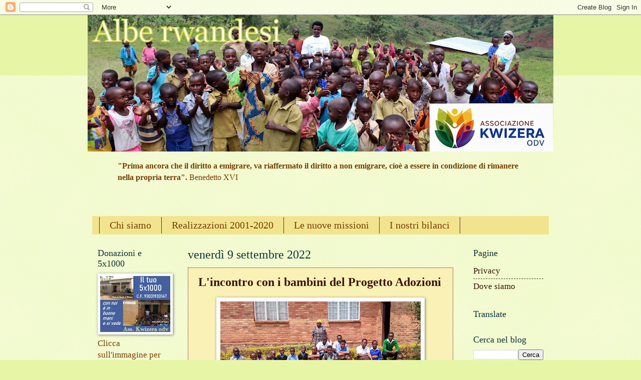

--- FILE ---
content_type: text/html; charset=UTF-8
request_url: https://alberwandesi.blogspot.com/2022/09/lincontro-con-i-bambini-del-progetto.html
body_size: 20387
content:
<!DOCTYPE html>
<html class='v2' dir='ltr' xmlns='http://www.w3.org/1999/xhtml' xmlns:b='http://www.google.com/2005/gml/b' xmlns:data='http://www.google.com/2005/gml/data' xmlns:expr='http://www.google.com/2005/gml/expr'>
<head>
<link href='https://www.blogger.com/static/v1/widgets/335934321-css_bundle_v2.css' rel='stylesheet' type='text/css'/>
<meta content='IE=EmulateIE7' http-equiv='X-UA-Compatible'/>
<meta content='width=1100' name='viewport'/>
<meta content='text/html; charset=UTF-8' http-equiv='Content-Type'/>
<meta content='blogger' name='generator'/>
<link href='https://alberwandesi.blogspot.com/favicon.ico' rel='icon' type='image/x-icon'/>
<link href='https://alberwandesi.blogspot.com/2022/09/lincontro-con-i-bambini-del-progetto.html' rel='canonical'/>
<link rel="alternate" type="application/atom+xml" title="Albe rwandesi - Atom" href="https://alberwandesi.blogspot.com/feeds/posts/default" />
<link rel="alternate" type="application/rss+xml" title="Albe rwandesi - RSS" href="https://alberwandesi.blogspot.com/feeds/posts/default?alt=rss" />
<link rel="service.post" type="application/atom+xml" title="Albe rwandesi - Atom" href="https://www.blogger.com/feeds/6780350078462100121/posts/default" />

<link rel="alternate" type="application/atom+xml" title="Albe rwandesi - Atom" href="https://alberwandesi.blogspot.com/feeds/1425950585879423029/comments/default" />
<!--Can't find substitution for tag [blog.ieCssRetrofitLinks]-->
<link href='https://blogger.googleusercontent.com/img/b/R29vZ2xl/AVvXsEhF4orkla6i3-wqZbgh6AyT4yeY8WenjnaJdVJ338XZpYIQjjfNnzad3YvmIZx55kot6fstRlcBY9115jwnke2OwL0QEzk4_77p7iYD3mTXs2qs-YA_v4RoWOJ_Qh3qzyoc_Uxz5gdyf5KXUnscOHwZsxTT8Jk30iiREWpLy7I1Z8xrJdnBJCKfI0PopQ/w400-h269/20220906_103300~2.jpg' rel='image_src'/>
<meta content='https://alberwandesi.blogspot.com/2022/09/lincontro-con-i-bambini-del-progetto.html' property='og:url'/>
<meta content='L&#39;incontro con i bambini del Progetto Adozioni' property='og:title'/>
<meta content='Fatti, persone ed esperienze nel paese delle mille colline: il Rwanda.' property='og:description'/>
<meta content='https://blogger.googleusercontent.com/img/b/R29vZ2xl/AVvXsEhF4orkla6i3-wqZbgh6AyT4yeY8WenjnaJdVJ338XZpYIQjjfNnzad3YvmIZx55kot6fstRlcBY9115jwnke2OwL0QEzk4_77p7iYD3mTXs2qs-YA_v4RoWOJ_Qh3qzyoc_Uxz5gdyf5KXUnscOHwZsxTT8Jk30iiREWpLy7I1Z8xrJdnBJCKfI0PopQ/w1200-h630-p-k-no-nu/20220906_103300~2.jpg' property='og:image'/>
<title>Albe rwandesi: L'incontro con i bambini del Progetto Adozioni</title>
<style id='page-skin-1' type='text/css'><!--
/* ----------------------------------------------- Blogger Template Style Name: Watermark Designer: Josh Peterson URL: www.noaesthetic.com ----------------------------------------------- */ /* Variable definitions ==================== <Variable name="keycolor" description="Main Color" type="color" default="#c0a154"/> <Group description="Page Text" selector="body"> <Variable name="body.font" description="Font" type="font" default="normal normal 14px Arial, Tahoma, Helvetica, FreeSans, sans-serif"/> <Variable name="body.text.color" description="Text Color" type="color" default="#333333"/> </Group> <Group description="Backgrounds" selector=".main-inner"> <Variable name="body.background.color" description="Outer Background" type="color" default="#c0a154"/> <Variable name="footer.background.color" description="Footer Background" type="color" default="transparent"/> </Group> <Group description="Links" selector=".main-inner"> <Variable name="link.color" description="Link Color" type="color" default="#cc3300"/> <Variable name="link.visited.color" description="Visited Color" type="color" default="#993322"/> <Variable name="link.hover.color" description="Hover Color" type="color" default="#ff3300"/> </Group> <Group description="Blog Title" selector=".header h1"> <Variable name="header.font" description="Title Font" type="font" default="normal normal 60px Georgia, Utopia, 'Palatino Linotype', Palatino, serif"/> <Variable name="header.text.color" description="Title Color" type="color" default="#ffffff"/> </Group> <Group description="Blog Description" selector=".header .description"> <Variable name="description.text.color" description="Description Color" type="color" default="#997755"/> </Group> <Group description="Tabs Text" selector=".tabs-inner .widget li a"> <Variable name="tabs.font" description="Font" type="font" default="normal normal 20px Georgia, Utopia, 'Palatino Linotype', Palatino, serif"/> <Variable name="tabs.text.color" description="Text Color" type="color" default="#3b1307"/> <Variable name="tabs.selected.text.color" description="Selected Color" type="color" default="#000000"/> </Group> <Group description="Tabs Background" selector=".tabs-outer .PageList"> <Variable name="tabs.background.color" description="Background Color" type="color" default="transparent"/> <Variable name="tabs.separator.color" description="Separator Color" type="color" default="#e7f6a6"/> </Group> <Group description="Date Header" selector="h2.date-header"> <Variable name="date.font" description="Font" type="font" default="normal normal 16px Arial, Tahoma, Helvetica, FreeSans, sans-serif"/> <Variable name="date.text.color" description="Text Color" type="color" default="#997755"/> </Group> <Group description="Post" selector="h3.post-title, .comments h4"> <Variable name="post.title.font" description="Title Font" type="font" default="normal normal 30px Georgia, Utopia, 'Palatino Linotype', Palatino, serif"/> <Variable name="post.background.color" description="Background Color" type="color" default="transparent"/> <Variable name="post.border.color" description="Border Color" type="color" default="#ccbb99"/> </Group> <Group description="Post Footer" selector=".post-footer"><b:if cond='data:blog.pageType == &quot;item&quot;'>
<div class='post-share-buttons'>
<b:include data='post' name='shareButtons'/>
</div>
<b:includable id='shareButtons' var='post'>
<b:if cond='data:top.showEmailButton'><a class='goog-inline-block share-button sb-email' expr:href='data:post.sharePostUrl + &quot;&amp;target=email&quot;' expr:title='data:top.emailThisMsg' target='_blank'><span class='share-button-link-text'><data:top.emailThisMsg/></span></a></b:if><b:if cond='data:top.showBlogThisButton'><a class='goog-inline-block share-button sb-blog' expr:href='data:post.sharePostUrl + &quot;&amp;target=blog&quot;' expr:onclick='&quot;window.open(this.href, \&quot;_blank\&quot;, \&quot;height=270,width=475\&quot;); return false;&quot;' expr:title='data:top.blogThisMsg' target='_blank'><span class='share-button-link-text'><data:top.blogThisMsg/></span></a></b:if><b:if cond='data:top.showTwitterButton'><a class='goog-inline-block share-button sb-twitter' expr:href='data:post.sharePostUrl + &quot;&amp;target=twitter&quot;' expr:title='data:top.shareToTwitterMsg' target='_blank'><span class='share-button-link-text'><data:top.shareToTwitterMsg/></span></a></b:if><b:if cond='data:top.showFacebookButton'><a class='goog-inline-block share-button sb-facebook' expr:href='data:post.sharePostUrl + &quot;&amp;target=facebook&quot;' expr:onclick='&quot;window.open(this.href, \&quot;_blank\&quot;, \&quot;height=430,width=640\&quot;); return false;&quot;' expr:title='data:top.shareToFacebookMsg' target='_blank'><span class='share-button-link-text'><data:top.shareToFacebookMsg/></span></a></b:if><b:if cond='data:top.showPinterestButton'><a class='goog-inline-block share-button sb-pinterest' expr:href='data:post.sharePostUrl + &quot;&amp;target=pinterest&quot;' expr:title='data:top.shareToPinterestMsg' target='_blank'><span class='share-button-link-text'><data:top.shareToPinterestMsg/></span></a></b:if><b:if cond='data:top.showPlusOne'><div class='goog-inline-block google-plus-share-container'><data:post.googlePlusShareTag/></div></b:if>
</b:includable>
</b:if>  <Variable name="post.footer.text.color" description="Text Color" type="color" default="#997755"/> </Group> <Group description="Gadgets" selector="h2"> <Variable name="widget.title.font" description="Title Font" type="font" default="normal normal 20px Georgia, Utopia, 'Palatino Linotype', Palatino, serif"/> <Variable name="widget.title.text.color" description="Title Color" type="color" default="#000000"/> <Variable name="widget.alternate.text.color" description="Alternate Color" type="color" default="#777777"/> </Group> <Group description="Footer" selector=".footer-inner"> <Variable name="footer.text.color" description="Text Color" type="color" default="#783d00"/> <Variable name="footer.widget.title.text.color" description="Gadget Title Color" type="color" default="#0c343d"/> </Group> <Group description="Footer Links" selector=".footer-inner"> <Variable name="footer.link.color" description="Link Color" type="color" default="#3b1307"/> <Variable name="footer.link.visited.color" description="Visited Color" type="color" default="#783d00"/> <Variable name="footer.link.hover.color" description="Hover Color" type="color" default="#54a9c0"/> </Group> <Variable name="body.background" description="Body Background" type="background" color="#e7f6a6" default="$(color) url(//www.blogblog.com/1kt/watermark/body_background_birds.png) repeat scroll top left"/> <Variable name="body.background.overlay" description="Overlay Background" type="background" color="#e7f6a6" default="transparent url(//www.blogblog.com/1kt/watermark/body_overlay_birds.png) no-repeat scroll top right"/> <Variable name="body.background.overlay.height" description="Overlay Background Height" type="length" default="121px"/> <Variable name="tabs.background.inner" description="Tabs Background Inner" type="url" default="none"/> <Variable name="tabs.background.outer" description="Tabs Background Outer" type="url" default="none"/> <Variable name="tabs.border.size" description="Tabs Border Size" type="length" default="0"/> <Variable name="tabs.shadow.spread" description="Tabs Shadow Spread" type="length" default="0"/> <Variable name="main.padding.top" description="Main Padding Top" type="length" default="30px"/> <Variable name="main.cap.height" description="Main Cap Height" type="length" default="0"/> <Variable name="main.cap.image" description="Main Cap Image" type="url" default="none"/> <Variable name="main.cap.overlay" description="Main Cap Overlay" type="url" default="none"/> <Variable name="main.background" description="Main Background" type="background" default="transparent none no-repeat scroll top left"/> <Variable name="post.background.url" description="Post Background URL" type="url" default="url(//www.blogblog.com/1kt/watermark/post_background_birds.png)"/> <Variable name="post.border.size" description="Post Border Size" type="length" default="1px"/> <Variable name="post.border.style" description="Post Border Style" type="string" default="dotted"/> <Variable name="post.shadow.spread" description="Post Shadow Spread" type="length" default="0"/> <Variable name="footer.background" description="Footer Background" type="background" color="#a9c054" default="$(color) url(//www.blogblog.com/1kt/watermark/body_background_navigator.png) repeat scroll top left"/> <Variable name="mobile.background.overlay" description="Mobile Background Overlay" type="string" default="transparent none repeat scroll top left"/> <Variable name="startSide" description="Side where text starts in blog language" type="automatic" default="left"/> <Variable name="endSide" description="Side where text ends in blog language" type="automatic" default="right"/> */ /* Use this with templates/1ktemplate-*.html */ /* Content ----------------------------------------------- */ body { font: normal normal 18px Georgia, Utopia, 'Palatino Linotype', Palatino, serif; color: #783d00; background: #e7f6a6 url(//www.blogblog.com/1kt/watermark/body_background_birds.png) repeat scroll top center; } html body .content-outer { min-width: 0; max-width: 100%; width: 100%; } .content-outer { font-size: 92%; } a:link { text-decoration:none; color: #3b1307; } a:visited { text-decoration:none; color: #783d00; } a:hover { text-decoration:underline; color: #54a9c0; } .body-fauxcolumns .cap-top { margin-top: 30px; background: #e7f6a6 none no-repeat scroll center center; height: 121px; } .content-inner { padding: 0; } /* Header ----------------------------------------------- */ .header-inner .Header .titlewrapper, .header-inner .Header .descriptionwrapper { padding-left: 20px; padding-right: 20px; } .Header h1 { font: normal normal 90px Georgia, Utopia, 'Palatino Linotype', Palatino, serif; color: #EEEEEE; text-shadow: 2px 2px rgba(0, 0, 0, .1); } .Header h1 a { color: #EEEEEE; } .Header .description { font-size: 140%; color: #ffffff; } /* Tabs ----------------------------------------------- */ .tabs-inner .section { margin: 0 20px; } .tabs-inner .PageList, .tabs-inner .LinkList, .tabs-inner .Labels { margin-left: -11px; margin-right: -11px; background-color: #f2e48f; border-top: 0 solid #ffffff; border-bottom: 0 solid #ffffff; -moz-box-shadow: 0 0 0 rgba(0, 0, 0, .3); -webkit-box-shadow: 0 0 0 rgba(0, 0, 0, .3); -goog-ms-box-shadow: 0 0 0 rgba(0, 0, 0, .3); box-shadow: 0 0 0 rgba(0, 0, 0, .3); } .tabs-inner .PageList .widget-content, .tabs-inner .LinkList .widget-content, .tabs-inner .Labels .widget-content { margin: -3px -11px; background: transparent none no-repeat scroll right; } .tabs-inner .widget ul { padding: 2px 25px; max-height: 34px; background: transparent none no-repeat scroll left; } .tabs-inner .widget li { border: none; } .tabs-inner .widget li a { display: inline-block; padding: .25em 1em; font: normal normal 20px Georgia, Utopia, 'Palatino Linotype', Palatino, serif; color: #783d00; border-right: 1px solid #5b2d2d; } .tabs-inner .widget li:first-child a { border-left: 1px solid #5b2d2d; } .tabs-inner .widget li.selected a, .tabs-inner .widget li a:hover { color: #783d00; } /* Headings ----------------------------------------------- */ h2 { font: normal normal 18px Georgia, Utopia, 'Palatino Linotype', Palatino, serif; color: #0c343d; margin: 0 0 .5em; } h2.date-header { font: normal normal 24px 'Times New Roman', Times, FreeSerif, serif;; color: #0c343d; } /* Main ----------------------------------------------- */ .main-inner .column-center-inner, .main-inner .column-left-inner, .main-inner .column-right-inner { padding: 0 5px; } .main-outer { margin-top: 0; background: transparent none no-repeat scroll top left; } .main-inner { padding-top: 30px; } .main-cap-top { position: relative; } .main-cap-top .cap-right { position: absolute; height: 0; width: 100%; bottom: 0; background: transparent none repeat-x scroll bottom center; } .main-cap-top .cap-left { position: absolute; height: 245px; width: 280px; right: 0; bottom: 0; background: transparent none no-repeat scroll bottom left; } /* Posts ----------------------------------------------- */ .post-outer { padding: 15px 20px; margin: 0 0 25px; background: #f6e885 url(//www.blogblog.com/1kt/watermark/post_background_birds.png) repeat scroll top left; _background-image: none; border: dotted 1px #570a0a; -moz-box-shadow: 0 0 0 rgba(0, 0, 0, .1); -webkit-box-shadow: 0 0 0 rgba(0, 0, 0, .1); -goog-ms-box-shadow: 0 0 0 rgba(0, 0, 0, .1); box-shadow: 0 0 0 rgba(0, 0, 0, .1); } h3.post-title { font: normal bold 24px Georgia, Utopia, 'Palatino Linotype', Palatino, serif;; margin: 0; } .comments h4 { font: normal bold 24px Georgia, Utopia, 'Palatino Linotype', Palatino, serif;; margin: 1em 0 0; } .post-body { font-size: 105%; line-height: 1.5; position: relative; } .post-header { margin: 0 0 1em; color: #0c343d; } .post-footer { margin: 10px 0 0; padding: 10px 0 0; color: #0c343d; border-top: dashed 1px #383f1a; } #blog-pager { font-size: 140% } #comments .comment-author { padding-top: 1.5em; border-top: dashed 1px #383f1a; background-position: 0 1.5em; } #comments .comment-author:first-child { padding-top: 0; border-top: none; } .avatar-image-container { margin: .2em 0 0; } /* Comments ----------------------------------------------- */ .comments .comments-content .icon.blog-author { background-repeat: no-repeat; background-image: url([data-uri]); } .comments .comments-content .loadmore a { border-top: 1px solid #383f1a; border-bottom: 1px solid #383f1a; } .comments .continue { border-top: 2px solid #383f1a; } /* Widgets ----------------------------------------------- */ .widget ul, .widget #ArchiveList ul.flat { padding: 0; list-style: none; } .widget ul li, .widget #ArchiveList ul.flat li { padding: .35em 0; text-indent: 0; border-top: dashed 1px #383f1a; } .widget ul li:first-child, .widget #ArchiveList ul.flat li:first-child { border-top: none; } .widget .post-body ul { list-style: disc; } .widget .post-body ul li { border: none; } .widget .zippy { color: #383f1a; } .post-body img, .post-body .tr-caption-container, .Profile img, .Image img, .BlogList .item-thumbnail img { padding: 5px; background: #fff; -moz-box-shadow: 1px 1px 5px rgba(0, 0, 0, .5); -webkit-box-shadow: 1px 1px 5px rgba(0, 0, 0, .5); -goog-ms-box-shadow: 1px 1px 5px rgba(0, 0, 0, .5); box-shadow: 1px 1px 5px rgba(0, 0, 0, .5); } .post-body img, .post-body .tr-caption-container { padding: 8px; } .post-body .tr-caption-container { color: #333333; } .post-body .tr-caption-container img { padding: 0; background: transparent; border: none; -moz-box-shadow: 0 0 0 rgba(0, 0, 0, .1); -webkit-box-shadow: 0 0 0 rgba(0, 0, 0, .1); -goog-ms-box-shadow: 0 0 0 rgba(0, 0, 0, .1); box-shadow: 0 0 0 rgba(0, 0, 0, .1); } /* Footer ----------------------------------------------- */ .footer-outer { color:#3b1307; background: #a9c054 url(//www.blogblog.com/1kt/watermark/body_background_navigator.png) repeat scroll top left; } .footer-outer a { color: #570a0a; } .footer-outer a:visited { color: #151b02; } .footer-outer a:hover { color: #0e0e08; } .footer-outer .widget h2 { color: #21260b; } /* Mobile ----------------------------------------------- */ body.mobile { background-size: 100% auto; } .mobile .body-fauxcolumn-outer { background: transparent none repeat scroll top left; } html .mobile .mobile-date-outer { border-bottom: none; background: #f6e885 url(//www.blogblog.com/1kt/watermark/post_background_birds.png) repeat scroll top left; _background-image: none; margin-bottom: 10px; } .mobile .main-cap-top { z-index: -1; } .mobile .content-outer { font-size: 100%; } .mobile .post-outer { padding: 10px; } .mobile .main-cap-top .cap-left { background: transparent none no-repeat scroll bottom left; } .mobile .body-fauxcolumns .cap-top { margin: 0; } .mobile-link-button { background: #f6e885 url(//www.blogblog.com/1kt/watermark/post_background_birds.png) repeat scroll top left; } .mobile-link-button a:link, .mobile-link-button a:visited { color: #3b1307; } .mobile-index-date .date-header { color: #0c343d; } .mobile-index-contents { color: #783d00; } .mobile .tabs-inner .section { margin: 0; } .mobile .tabs-inner .PageList { margin-left: 0; margin-right: 0; } .mobile .tabs-inner .PageList .widget-content { margin: 0; color: #783d00; background: #f6e885 url(//www.blogblog.com/1kt/watermark/post_background_birds.png) repeat scroll top left; } .mobile .tabs-inner .PageList .widget-content .pagelist-arrow { border-left: 1px solid #5b2d2d; } .Header { text-align: center; }
--></style>
<style id='template-skin-1' type='text/css'><!--
body { min-width: 930px; } .content-outer, .content-fauxcolumn-outer, .region-inner { min-width: 930px; max-width: 930px; _width: 930px; } .main-inner .columns { padding-left: 180px; padding-right: 180px; } .main-inner .fauxcolumn-center-outer { left: 180px; right: 180px; /* IE6 does not respect left and right together */ _width: expression(this.parentNode.offsetWidth - parseInt("180px") - parseInt("180px") + 'px'); } .main-inner .fauxcolumn-left-outer { width: 180px; } .main-inner .fauxcolumn-right-outer { width: 180px; } .main-inner .column-left-outer { width: 180px; right: 100%; margin-left: -180px; } .main-inner .column-right-outer { width: 180px; margin-right: -180px; } #layout { min-width: 0; } #layout .content-outer { min-width: 0; width: 800px; } #layout .region-inner { min-width: 0; width: auto; }
--></style>
<script type='text/javascript'> var _gaq = _gaq || []; _gaq.push(['_setAccount', 'UA-12916523-1']); _gaq.push(['_trackPageview']); (function() { var ga = document.createElement('script'); ga.type = 'text/javascript'; ga.async = true; ga.src = ('https:' == document.location.protocol ? 'https://ssl' : 'http://www') + '.google-analytics.com/ga.js'; var s = document.getElementsByTagName('script')[0]; s.parentNode.insertBefore(ga, s); })(); </script><link href='https://www.blogger.com/dyn-css/authorization.css?targetBlogID=6780350078462100121&amp;zx=ecdae6f2-2177-4a75-b3e3-e59ffba5f426' media='none' onload='if(media!=&#39;all&#39;)media=&#39;all&#39;' rel='stylesheet'/><noscript><link href='https://www.blogger.com/dyn-css/authorization.css?targetBlogID=6780350078462100121&amp;zx=ecdae6f2-2177-4a75-b3e3-e59ffba5f426' rel='stylesheet'/></noscript>
<meta name='google-adsense-platform-account' content='ca-host-pub-1556223355139109'/>
<meta name='google-adsense-platform-domain' content='blogspot.com'/>

</head>
<body class='loading'>
<div class='navbar section' id='navbar'><div class='widget Navbar' data-version='1' id='Navbar1'><script type="text/javascript">
    function setAttributeOnload(object, attribute, val) {
      if(window.addEventListener) {
        window.addEventListener('load',
          function(){ object[attribute] = val; }, false);
      } else {
        window.attachEvent('onload', function(){ object[attribute] = val; });
      }
    }
  </script>
<div id="navbar-iframe-container"></div>
<script type="text/javascript" src="https://apis.google.com/js/platform.js"></script>
<script type="text/javascript">
      gapi.load("gapi.iframes:gapi.iframes.style.bubble", function() {
        if (gapi.iframes && gapi.iframes.getContext) {
          gapi.iframes.getContext().openChild({
              url: 'https://www.blogger.com/navbar/6780350078462100121?po\x3d1425950585879423029\x26origin\x3dhttps://alberwandesi.blogspot.com',
              where: document.getElementById("navbar-iframe-container"),
              id: "navbar-iframe"
          });
        }
      });
    </script><script type="text/javascript">
(function() {
var script = document.createElement('script');
script.type = 'text/javascript';
script.src = '//pagead2.googlesyndication.com/pagead/js/google_top_exp.js';
var head = document.getElementsByTagName('head')[0];
if (head) {
head.appendChild(script);
}})();
</script>
</div></div>
<div class='body-fauxcolumns'>
<div class='fauxcolumn-outer body-fauxcolumn-outer'>
<div class='cap-top'>
<div class='cap-left'></div>
<div class='cap-right'></div>
</div>
<div class='fauxborder-left'>
<div class='fauxborder-right'></div>
<div class='fauxcolumn-inner'>
</div>
</div>
<div class='cap-bottom'>
<div class='cap-left'></div>
<div class='cap-right'></div>
</div>
</div>
</div>
<div class='content'>
<div class='content-fauxcolumns'>
<div class='fauxcolumn-outer content-fauxcolumn-outer'>
<div class='cap-top'>
<div class='cap-left'></div>
<div class='cap-right'></div>
</div>
<div class='fauxborder-left'>
<div class='fauxborder-right'></div>
<div class='fauxcolumn-inner'>
</div>
</div>
<div class='cap-bottom'>
<div class='cap-left'></div>
<div class='cap-right'></div>
</div>
</div>
</div>
<div class='content-outer'>
<div class='content-cap-top cap-top'>
<div class='cap-left'></div>
<div class='cap-right'></div>
</div>
<div class='fauxborder-left content-fauxborder-left'>
<div class='fauxborder-right content-fauxborder-right'></div>
<div class='content-inner'>
<header>
<div class='header-outer'>
<div class='header-cap-top cap-top'>
<div class='cap-left'></div>
<div class='cap-right'></div>
</div>
<div class='fauxborder-left header-fauxborder-left'>
<div class='fauxborder-right header-fauxborder-right'></div>
<div class='region-inner header-inner'>
<div class='header section' id='header'><div class='widget Header' data-version='1' id='Header1'>
<div id='header-inner'>
<a href='https://alberwandesi.blogspot.com/' style='display: block'>
<img alt='Albe rwandesi' height='273px; ' id='Header1_headerimg' src='https://blogger.googleusercontent.com/img/a/AVvXsEibOzmnnoKh-Q6JWrjTRATkBvMGc0UppQumphPpql_OZmYf_dLMwRArmjbm2yHLsh6TglFqTsNt0r3QICnH0eIBgPN8fsZ9chSkXVDWfcVQsODd5AWPPBAreqHMlwyk8kHAciP5bHUpyQCeNoiBx-rJ9G4OSqpr1qVhVWHCo3rptkQFAiI3Rff00RaFwbzD=s930' style='display: block' width='930px; '/>
</a>
</div>
</div></div>
</div>
</div>
<div class='header-cap-bottom cap-bottom'>
<div class='cap-left'></div>
<div class='cap-right'></div>
</div>
</div>
</header>
<div class='tabs-outer'>
<div class='tabs-cap-top cap-top'>
<div class='cap-left'></div>
<div class='cap-right'></div>
</div>
<div class='fauxborder-left tabs-fauxborder-left'>
<div class='fauxborder-right tabs-fauxborder-right'></div>
<div class='region-inner tabs-inner'>
<div class='tabs section' id='crosscol'><div class='widget Text' data-version='1' id='Text2'>
<div class='widget-content'>
<blockquote><p class="MsoNormal"></p><p class="MsoNormal"><b style="mso-bidi-font-weight: normal;"><span style="font-family: &quot;Georgia&quot;,serif; font-size: 12.0pt; line-height: 107%;">"Prima ancora che il diritto a emigrare, va riaffermato il diritto a non emigrare, cioè a essere in condizione di rimanere nella propria terra".</span></b><span style="font-family: &quot;Georgia&quot;,serif; font-size: 12.0pt; line-height: 107%;"> Benedetto XVI<o:p></o:p></span></p><br /><p></p></blockquote>
</div>
<div class='clear'></div>
</div></div>
<div class='tabs section' id='crosscol-overflow'><div class='widget PageList' data-version='1' id='PageList1'>
<div class='widget-content'>
<ul>
<li>
<a href='https://alberwandesi.blogspot.com/p/chi-siamo.html'>Chi siamo</a>
</li>
<li>
<a href='https://alberwandesi.blogspot.com/p/realizzazioni-2001-2020.html'>Realizzazioni 2001-2020</a>
</li>
<li>
<a href='https://alberwandesi.blogspot.com/p/diario-delle-nostre-missioni.html'>Le nuove missioni</a>
</li>
<li>
<a href='https://alberwandesi.blogspot.com/p/bilanci-dellass-kwizera-odv.html'>I nostri bilanci </a>
</li>
</ul>
<div class='clear'></div>
</div>
</div></div>
</div>
</div>
<div class='tabs-cap-bottom cap-bottom'>
<div class='cap-left'></div>
<div class='cap-right'></div>
</div>
</div>
<div class='main-outer'>
<div class='main-cap-top cap-top'>
<div class='cap-left'></div>
<div class='cap-right'></div>
</div>
<div class='fauxborder-left main-fauxborder-left'>
<div class='fauxborder-right main-fauxborder-right'></div>
<div class='region-inner main-inner'>
<div class='columns fauxcolumns'>
<div class='fauxcolumn-outer fauxcolumn-center-outer'>
<div class='cap-top'>
<div class='cap-left'></div>
<div class='cap-right'></div>
</div>
<div class='fauxborder-left'>
<div class='fauxborder-right'></div>
<div class='fauxcolumn-inner'>
</div>
</div>
<div class='cap-bottom'>
<div class='cap-left'></div>
<div class='cap-right'></div>
</div>
</div>
<div class='fauxcolumn-outer fauxcolumn-left-outer'>
<div class='cap-top'>
<div class='cap-left'></div>
<div class='cap-right'></div>
</div>
<div class='fauxborder-left'>
<div class='fauxborder-right'></div>
<div class='fauxcolumn-inner'>
</div>
</div>
<div class='cap-bottom'>
<div class='cap-left'></div>
<div class='cap-right'></div>
</div>
</div>
<div class='fauxcolumn-outer fauxcolumn-right-outer'>
<div class='cap-top'>
<div class='cap-left'></div>
<div class='cap-right'></div>
</div>
<div class='fauxborder-left'>
<div class='fauxborder-right'></div>
<div class='fauxcolumn-inner'>
</div>
</div>
<div class='cap-bottom'>
<div class='cap-left'></div>
<div class='cap-right'></div>
</div>
</div>
<!-- corrects IE6 width calculation -->
<div class='columns-inner'>
<div class='column-center-outer'>
<div class='column-center-inner'>
<div class='main section' id='main'><div class='widget Blog' data-version='1' id='Blog1'>
<div class='blog-posts hfeed'>
<!--Can't find substitution for tag [defaultAdStart]-->
 <div class="date-outer"> 
<h2 class='date-header'><span>venerdì 9 settembre 2022</span></h2>
 <div class="date-posts"> 
<div class='post-outer'>
<div class='post hentry'>
<a name='1425950585879423029'></a>
<h3 class='post-title entry-title'>
<a href='https://alberwandesi.blogspot.com/2022/09/lincontro-con-i-bambini-del-progetto.html'>L'incontro con i bambini del Progetto Adozioni</a>
</h3>
<div class='post-header'>
<div class='post-header-line-1'></div>
</div>
<div class='post-body entry-content'>
<p></p><div class="separator" style="clear: both; text-align: center;"><a href="https://blogger.googleusercontent.com/img/b/R29vZ2xl/AVvXsEhF4orkla6i3-wqZbgh6AyT4yeY8WenjnaJdVJ338XZpYIQjjfNnzad3YvmIZx55kot6fstRlcBY9115jwnke2OwL0QEzk4_77p7iYD3mTXs2qs-YA_v4RoWOJ_Qh3qzyoc_Uxz5gdyf5KXUnscOHwZsxTT8Jk30iiREWpLy7I1Z8xrJdnBJCKfI0PopQ/s3560/20220906_103300~2.jpg" style="margin-left: 1em; margin-right: 1em;"><img border="0" data-original-height="2396" data-original-width="3560" height="269" src="https://blogger.googleusercontent.com/img/b/R29vZ2xl/AVvXsEhF4orkla6i3-wqZbgh6AyT4yeY8WenjnaJdVJ338XZpYIQjjfNnzad3YvmIZx55kot6fstRlcBY9115jwnke2OwL0QEzk4_77p7iYD3mTXs2qs-YA_v4RoWOJ_Qh3qzyoc_Uxz5gdyf5KXUnscOHwZsxTT8Jk30iiREWpLy7I1Z8xrJdnBJCKfI0PopQ/w400-h269/20220906_103300~2.jpg" width="400" /></a></div><div class="separator" style="clear: both; text-align: center;"><br /><table cellpadding="0" cellspacing="0" class="tr-caption-container" style="float: right;"><tbody><tr><td style="text-align: center;"><a href="https://blogger.googleusercontent.com/img/b/R29vZ2xl/AVvXsEhTWCSPHM0lRXJq27dUeWqR9rj_8wO827IaEw7FKbNoskeKHsfWGvODWDOvzPgJKfhOn8DH7prjtbJlcLeP4KtI-f3K87puw3RNazEQp30aVxWsQPVzY-_0kEmelW9p_zwORvUkOgPopxvH43_2xqFn3tIfLo9FEX4VWuSOMdXVQOGtzO4kBpYehPBqrQ/s2569/20220906_114055~2.jpg" style="clear: right; margin-bottom: 1em; margin-left: auto; margin-right: auto;"><img border="0" data-original-height="1926" data-original-width="2569" height="150" src="https://blogger.googleusercontent.com/img/b/R29vZ2xl/AVvXsEhTWCSPHM0lRXJq27dUeWqR9rj_8wO827IaEw7FKbNoskeKHsfWGvODWDOvzPgJKfhOn8DH7prjtbJlcLeP4KtI-f3K87puw3RNazEQp30aVxWsQPVzY-_0kEmelW9p_zwORvUkOgPopxvH43_2xqFn3tIfLo9FEX4VWuSOMdXVQOGtzO4kBpYehPBqrQ/w200-h150/20220906_114055~2.jpg" width="200" /></a></td></tr><tr><td class="tr-caption" style="text-align: center;"><span style="font-size: x-small;">Pascasia con la mamma di 3 gemelli</span></td></tr></tbody></table></div>Martedì, già di buon mattino, un folta rappresentanza dei bambini, inseriti nel <a href="https://alberwandesi.blogspot.com/search/label/Progetto%20adozioni">Progetto Adozioni</a> dell'Associazione, si è fatta trovare davanti all'ufficio dell'Associazione in Byumba, rispondendo all'invito di quella che per loro è una&nbsp; sorta di angelo custode, madame Pascasia, la nostra fidatacollaboratrice locale. Molti erano anche i genitori presenti, per alcuni dei quali quella era l'occasione per ritirare la seconda tranche del contributo annuale che la generosità delle famiglie adottive italiane fa loro arrivare. L'incontro è stata l'occasione per fare con molti di loro una istantanea da inoltrare in tempo reale via WhatsApp,&nbsp; ai rispettivi benefattori di cui disponevamo dei numeri telefonici. Per una di loro, Chartine, c'è stata pure la sorpresa di ricevere, quasi in tempo reale, un saluto telefonico dalla sua emozionatissima madrina italiana, la signora Dolores Matteo di Como. Per tutti i 34 bambini del Progetto è in fase di spedizione, direttamente da Byumba, la consueta lettera che indirizziamo ai benefattori, accompagnata da una foto aggiornata di ciascun bambino. Quella di martedì è stata una bella mattinata che ci ha consentito di apprezzare, ancora una volta, l'ottima gestione del Progetto da parte della nostra madame Pascasia;&nbsp; conosce una per una le famiglie beneficiarie e le loro storie, spesso dai risvolti segnati da situazione di degrado familiare, riuscendo così a garantire una corretta gestione del denaro erogato perchè sia in toto finalizzato&nbsp; al benessere dei bambini.<p></p><p></p>
<div style='clear: both;'></div>
</div>
<div class='post-footer'>
<div class='post-footer-line post-footer-line-1'><span class='post-author vcard'>
Posted by
<span class='fn'>mbg</span>
</span>
<span class='post-timestamp'>
at
<a class='timestamp-link' href='https://alberwandesi.blogspot.com/2022/09/lincontro-con-i-bambini-del-progetto.html' rel='bookmark' title='permanent link'><abbr class='published' title='2022-09-09T06:51:00+02:00'>06:51</abbr></a>
</span>
<span class='post-comment-link'>
</span>
<span class='post-icons'>
<span class='item-action'>
<a href='https://www.blogger.com/email-post/6780350078462100121/1425950585879423029' title='Post per email'>
<img alt="" class="icon-action" height="13" src="//img1.blogblog.com/img/icon18_email.gif" width="18">
</a>
</span>
</span>
<span class='post-backlinks post-comment-link'>
</span>
</div>
<div class='post-footer-line post-footer-line-2'>
<div class='post-share-buttons'>
<a class='goog-inline-block share-button sb-email' href='https://www.blogger.com/share-post.g?blogID=6780350078462100121&postID=1425950585879423029&target=email' target='_blank' title='Invia tramite email'><span class='share-button-link-text'>Invia tramite email</span></a><a class='goog-inline-block share-button sb-blog' href='https://www.blogger.com/share-post.g?blogID=6780350078462100121&postID=1425950585879423029&target=blog' onclick='window.open(this.href, "_blank", "height=270,width=475"); return false;' target='_blank' title='Postalo sul blog'><span class='share-button-link-text'>Postalo sul blog</span></a><a class='goog-inline-block share-button sb-twitter' href='https://www.blogger.com/share-post.g?blogID=6780350078462100121&postID=1425950585879423029&target=twitter' target='_blank' title='Condividi su X'><span class='share-button-link-text'>Condividi su X</span></a><a class='goog-inline-block share-button sb-facebook' href='https://www.blogger.com/share-post.g?blogID=6780350078462100121&postID=1425950585879423029&target=facebook' onclick='window.open(this.href, "_blank", "height=430,width=640"); return false;' target='_blank' title='Condividi su Facebook'><span class='share-button-link-text'>Condividi su Facebook</span></a>
</div>
<span class='post-labels'>
Labels:
<a href='https://alberwandesi.blogspot.com/search/label/Missione%202022' rel='tag'>Missione 2022</a>,
<a href='https://alberwandesi.blogspot.com/search/label/Missioni' rel='tag'>Missioni</a>,
<a href='https://alberwandesi.blogspot.com/search/label/Progetto%20adozioni' rel='tag'>Progetto adozioni</a>
</span>
</div>
<div class='post-footer-line post-footer-line-3'><span class='reaction-buttons'>
</span>
</div>
</div>
</div>
<div class='comments' id='comments'>
<a name='comments'></a>
<h4>Nessun commento:</h4>
<div id='Blog1_comments-block-wrapper'>
<dl class='avatar-comment-indent' id='comments-block'>
</dl>
</div>
<p class='comment-footer'>
<a href='https://www.blogger.com/comment/fullpage/post/6780350078462100121/1425950585879423029' onclick='javascript:window.open(this.href, "bloggerPopup", "toolbar=0,location=0,statusbar=1,menubar=0,scrollbars=yes,width=640,height=500"); return false;'>Posta un commento</a>
</p>
<div id='backlinks-container'>
<div id='Blog1_backlinks-container'>
</div>
</div>
</div>
</div>
 </div></div> 
<!--Can't find substitution for tag [adEnd]-->
</div>
<div class='blog-pager' id='blog-pager'>
<span id='blog-pager-newer-link'>
<a class='blog-pager-newer-link' href='https://alberwandesi.blogspot.com/2022/09/al-posto-di-sanita-alfredo-pierotti.html' id='Blog1_blog-pager-newer-link' title='Post più recente'>Post più recente</a>
</span>
<span id='blog-pager-older-link'>
<a class='blog-pager-older-link' href='https://alberwandesi.blogspot.com/2022/09/allasilo-carlin.html' id='Blog1_blog-pager-older-link' title='Post più vecchio'>Post più vecchio</a>
</span>
<a class='home-link' href='https://alberwandesi.blogspot.com/'>Home page</a>
</div>
<div class='clear'></div>
<div class='post-feeds'>
<div class='feed-links'>
Iscriviti a:
<a class='feed-link' href='https://alberwandesi.blogspot.com/feeds/1425950585879423029/comments/default' target='_blank' type='application/atom+xml'>Commenti sul post (Atom)</a>
</div>
</div>
</div></div>
</div>
</div>
<div class='column-left-outer'>
<div class='column-left-inner'>
<aside>
<div class='sidebar section' id='sidebar-left-1'><div class='widget Image' data-version='1' id='Image1'>
<h2>Donazioni e 5x1000</h2>
<div class='widget-content'>
<a href='https://alberwandesi.blogspot.com/2014/03/5-per-mille-una-firma-che-puo-fare_20.html'>
<img alt='Donazioni e 5x1000' height='128' id='Image1_img' src='https://blogger.googleusercontent.com/img/b/R29vZ2xl/AVvXsEgbmXUuehVcE4Y33dRy8w4y2AzlhZbM75OoUjh12o0vL7NRODc9eMdP6jOwojAliy-IxeGMnrADyHLT7PAoY0sL54a-GYsAYwFZqrAeFeeZo4GeZz7KLqIFYf9EN_GIdG5TRYAX_M2v2OSH/s160/Rwanda+2019-002.jpg' width='160'/>
</a>
<br/>
<span class='caption'>Clicca sull'immagine per saperne di più</span>
</div>
<div class='clear'></div>
</div><div class='widget Image' data-version='1' id='Image5'>
<h2>La Chiesa d'Africa sulle migrazioni</h2>
<div class='widget-content'>
<a href='https://alberwandesi.blogspot.com/2023/03/la-voce-inascoltata-della-chiesa.html'>
<img alt='La Chiesa d&#39;Africa sulle migrazioni' height='226' id='Image5_img' src='https://blogger.googleusercontent.com/img/a/AVvXsEj0hswojAYl1GV1UXtgVc7FUoj0D0fPaweZKhGM_WPx8SB1BoPYSwhmeRhWLds6jJpZ6ZWFLZe9gnmnHsfXlAZpiGIwXM7jZxav2dU6pZzNwIkGkRrd8QGYn4UnzqCmvk2O7YtbdrQvpHogqaJGCRgCS9iqAZ0GRW1Hj_EBzcJxksv7OMDENW_tiFtk0qmy=s226' width='160'/>
</a>
<br/>
<span class='caption'>Clicca sull'immagine per leggere la rassegna</span>
</div>
<div class='clear'></div>
</div><div class='widget Image' data-version='1' id='Image6'>
<h2>Il modello Rwanda</h2>
<div class='widget-content'>
<a href='https://www.amazon.it/Aiutiamoli-casa-loro-modello-Rwanda-ebook/dp/B07B8SGLSQ/ref=sr_1_2?ie=UTF8&qid=1520767499&sr=8-2&keywords=rwanda'>
<img alt='Il modello Rwanda' height='245' id='Image6_img' src='https://blogger.googleusercontent.com/img/a/AVvXsEhu9ofYidbc_33BU9VDmplvpPiuKJnskKYoyr7Xfc_CslGiHkm4Hw12isAQ-E6Pax_T_Iqo3Fh0ZLwYJMvxD1RY8jC6wVOG6L7OB5JcsAVBA1uIkVHcbXMxsqw8cdcuUccWIL-OMtRfvIbCyOA6W720ee9v3TJVtjY_aiSpO6t2q5HpgXXPef5tSxnxxw=s245' width='160'/>
</a>
<br/>
<span class='caption'>Clicca sull'immagine per leggere un estratto</span>
</div>
<div class='clear'></div>
</div><div class='widget Image' data-version='1' id='Image8'>
<h2>Dentro il Rwanda</h2>
<div class='widget-content'>
<a href='https://leggi.amazon.it/kp/embed?asin=B089F927MD&preview=newtab&linkCode=kpe&ref_=cm_sw_r_kb_dp_E-Y7EbFP5WSF0'>
<img alt='Dentro il Rwanda' height='265' id='Image8_img' src='https://blogger.googleusercontent.com/img/b/R29vZ2xl/AVvXsEgRdqgDUQZCTXouQDscAc-vdFhqg5x1BZCfaL5fUhJZ16yndhwvbUT299tL82S2fl9bZpBLJlcJDqhOAHDwSrqnwMwNk-dGR2ZbsLmRx0Rlyit9fd3a6nOVC7LQ6PqeTHJVts5KeoQmFuOO/s1600/DSC_0783.jpg' width='172'/>
</a>
<br/>
<span class='caption'>Clicca sull'immagine per leggere un estratto</span>
</div>
<div class='clear'></div>
</div><div class='widget Image' data-version='1' id='Image3'>
<h2>Kwizera Rwanda: il libro</h2>
<div class='widget-content'>
<a href='https://www.sfogliami.it/fl/227804/r2bge66dtem1ctuhjz8tg7eb935'>
<img alt='Kwizera Rwanda: il libro' height='170' id='Image3_img' src='https://blogger.googleusercontent.com/img/b/R29vZ2xl/AVvXsEhp11VO3A-CNGKE_TlItovw9oCHLl9X-_LUIMaWSiAFR9sHzZC0mmcSyKl2oz0M5ILB_z5cckH4KdO5sK0e_Z1uicjYxC8cgBzRDqCaPR7XUfbpnBRrjlfpxAu7zmeO3wV48tK1ayzctpH-/s170/tn_cover.jpg' width='137'/>
</a>
<br/>
<span class='caption'>Sfoglia l'e book cliccando sulla copertina</span>
</div>
<div class='clear'></div>
</div><div class='widget Image' data-version='1' id='Image4'>
<h2>Synthèse du Compendium DSE</h2>
<div class='widget-content'>
<a href='http://alberwandesi.blogspot.it/2014/01/lass-kwizera-edita-una-sintesi-del.html'>
<img alt='Synthèse du Compendium DSE' height='140' id='Image4_img' src='https://blogger.googleusercontent.com/img/b/R29vZ2xl/AVvXsEi0jAHMpzoQ3gtGUK8csJyXEvdjTDKjUb-8nfE4U8OCWGTLKR90TMh3uLZz29CQaP5lnGOHxQkDh5xhUy1vhX6w93ONdh3kzgV5oRCNVnaWbZylX41W74UgdBL902tqb3i4xlhfFMTS3nBc/s140/Copertina+compendium+OK.jpg' width='99'/>
</a>
<br/>
</div>
<div class='clear'></div>
</div><div class='widget Image' data-version='1' id='Image2'>
<h2>Per non dimenticare</h2>
<div class='widget-content'>
<a href='http://www.30giorni.it/articoli_supplemento_id_667_l1.htm'>
<img alt='Per non dimenticare' height='170' id='Image2_img' src='https://blogger.googleusercontent.com/img/b/R29vZ2xl/AVvXsEjPzz6y09NyMGiGVistypWNqfPIOMUYgZXrisDlGuJGBizW_tJDJjFk-f-6-usHzrH0jGcL7bakKE-S_NIm6e1UML2t04zqLKVZxO4aBALi2MJzmfO8aZIvGZNZhuTZfmS-iLSadn8bQjn8/s170/1050649754515H.jpg' width='108'/>
</a>
<br/>
</div>
<div class='clear'></div>
</div><div class='widget LinkList' data-version='1' id='LinkList3'>
<h2>Benedetto XVI e l' Africa</h2>
<div class='widget-content'>
<ul>
<li><a href='http://www.vatican.va/holy_father/benedict_xvi/apost_exhortations/documents/hf_ben-xvi_exh_20111119_africae-munus_it.html'>Africae munus</a></li>
<li><a href='http://www.vatican.va/holy_father/benedict_xvi/encyclicals/documents/hf_ben-xvi_enc_20090629_caritas-in-veritate_it.html'>Caritas in veritate</a></li>
<li><a href='http://www.vatican.va/roman_curia/synod/documents/rc_synod_doc_20090319_instrlabor-africa_it.html'>Instrumentum laboris</a></li>
<li><a href='http://www.vatican.va/holy_father/benedict_xvi/travels/2009/documents/trav_ben-xvi_camerun-angola-program_20090317_it.html'>I discorsi del Papa in Africa</a></li>
</ul>
<div class='clear'></div>
</div>
</div></div>
</aside>
</div>
</div>
<div class='column-right-outer'>
<div class='column-right-inner'>
<aside>
<div class='sidebar section' id='sidebar-right-1'><div class='widget PageList' data-version='1' id='PageList2'>
<h2>Pagine</h2>
<div class='widget-content'>
<ul>
<li>
<a href='https://alberwandesi.blogspot.com/p/privacy.html'>Privacy</a>
</li>
<li>
<a href='https://alberwandesi.blogspot.com/p/dove-siamo.html'>Dove siamo</a>
</li>
</ul>
<div class='clear'></div>
</div>
</div><div class='widget Translate' data-version='1' id='Translate1'>
<h2 class='title'>Translate</h2>
<div id='google_translate_element'></div>
<script>
    function googleTranslateElementInit() {
      new google.translate.TranslateElement({
        pageLanguage: 'it',
        autoDisplay: 'true',
        layout: google.translate.TranslateElement.InlineLayout.VERTICAL
      }, 'google_translate_element');
    }
  </script>
<script src='//translate.google.com/translate_a/element.js?cb=googleTranslateElementInit'></script>
<div class='clear'></div>
</div><div class='widget BlogSearch' data-version='1' id='BlogSearch3'>
<h2 class='title'>Cerca nel blog</h2>
<div class='widget-content'>
<div id='BlogSearch3_form'>
<form action='https://alberwandesi.blogspot.com/search' class='gsc-search-box' target='_top'>
<table cellpadding='0' cellspacing='0' class='gsc-search-box'>
<tbody>
<tr>
<td class='gsc-input'>
<input autocomplete='off' class='gsc-input' name='q' size='10' title='search' type='text' value=''/>
</td>
<td class='gsc-search-button'>
<input class='gsc-search-button' title='search' type='submit' value='Cerca'/>
</td>
</tr>
</tbody>
</table>
</form>
</div>
</div>
<div class='clear'></div>
</div><div class='widget LinkList' data-version='1' id='LinkList5'>
<h2>Cambio &#8364;/Frw</h2>
<div class='widget-content'>
<ul>
<li><a href='http://www.currency.me.uk/convert/eur/rwf'>Clicca qui per conoscere il cambio euro -franco rwandese</a></li>
</ul>
<div class='clear'></div>
</div>
</div><div class='widget LinkList' data-version='1' id='LinkList4'>
<h2>Video</h2>
<div class='widget-content'>
<ul>
<li><a href="//youtu.be/OdeqSmj6I9A">Don Paolo parroco di Nyagahanga</a></li>
<li><a href="//www.youtube.com/watch?v=5EXpstCHCwk">Il villaggio Twa</a></li>
<li><a href="//youtu.be/zrY8m8T9q84">La collina di Nyinawimana</a></li>
<li><a href="//www.youtube.com/watch?v=Ilws57FHwkU">La pesteda di Grosio arriva all'equatore</a></li>
<li><a href='http://video.google.it/videoplay?docid=-5496320995415471640'>La scuola di Kibali</a></li>
</ul>
<div class='clear'></div>
</div>
</div><div class='widget TextList' data-version='1' id='TextList1'>
<h2>Da leggere</h2>
<div class='widget-content'>
<ul>
<li><a href="https://docs.google.com/file/d/1M1rQiC2vtiXJfvYlOr65LpriyY7DyY65Umuum0oe_O-9-dJgRH2p71b2hqVH/edit" target="_new">Cento anni di cristianesimo in Rwanda</a></li>
<li><a href="http://www.gheddopiero.it/articoli/vitaepensiero0102.htm" target="_new">Quale solidarietà per i popoli africani?</a></li>
<li><a href="http://www.lavocedifiore.org/SPIP/article.php3?id_article=1963" target="_new">A quando l'Africa?</a></li>
<li><a href="http://www.vatican.va/roman_curia/synod/documents/rc_synod_doc_20090319_instrlabor-africa_it.html" target="_new">II Assemblea speciale per l'Africa: Instrumentum laboris</a></li>
<li><a href="http://www.vatican.va/holy_father/benedict_xvi/messages/peace/documents/hf_ben-xvi_mes_20081208_xlii-world-day-peace_it.html" target="_new">Combattere la povertà,costruire la pace</a></li>
</ul>
<div class='clear'></div>
</div>
</div><div class='widget PopularPosts' data-version='1' id='PopularPosts1'>
<h2>Post più popolari</h2>
<div class='widget-content popular-posts'>
<ul>
<li>
<a href='https://alberwandesi.blogspot.com/2014/11/oggi-la-chiesa-ricorda-le-apparizioni.html'>Oggi la Chiesa ricorda le apparizioni della Vergine a Kibeho</a>
</li>
<li>
<a href='https://alberwandesi.blogspot.com/2025/12/ibimina-gruppi-di-risparmio-comunitario.html'>Ibimina: Gruppi di risparmio comunitario</a>
</li>
<li>
<a href='https://alberwandesi.blogspot.com/2025/10/i-nuovi-incarichi-dei-sacerdoti-della.html'>I nuovi incarichi dei sacerdoti della diocesi di Byumba</a>
</li>
<li>
<a href='https://alberwandesi.blogspot.com/2025/11/progetti-di-sviluppo-non-sempre.html'>Progetti di sviluppo: non sempre raggiungono il loro pieno potenziale</a>
</li>
<li>
<a href='https://alberwandesi.blogspot.com/2026/01/record-nelle-esportazioni-di-caffe.html'>Record nelle esportazioni di caffè ruandese nel 2025</a>
</li>
</ul>
<div class='clear'></div>
</div>
</div><div class='widget LinkList' data-version='1' id='LinkList1'>
<h2>Link</h2>
<div class='widget-content'>
<ul>
<li><a href='http://www.fides.org/index.php'>Agenzia Fides</a></li>
<li><a href='http://www.eglisecatholiquerwanda.org/'>Conferenza Episcopale Rwanda</a></li>
<li><a href='https://www.imf.org/external/datamapper/profile/RWA'>Database FMI/Rwanda</a></li>
<li><a href='https://byumbadiocese.org/'>Diocesi di Byumba</a></li>
<li><a href='http://infosgrandslacs.info/pays/rwanda'>IGL</a></li>
<li><a href='http://www.jeuneafrique.com/'>Jeune Afrique</a></li>
<li><a href='http://www.vanthuanobservatory.org/?lang=it'>Osservatorio sulla DSC</a></li>
<li><a href='http://www.rnanews.com/'>Rwanda news</a></li>
<li><a href='http://www.newtimes.co.rw/'>The New Times -Rwanda</a></li>
</ul>
<div class='clear'></div>
</div>
</div><div class='widget LinkList' data-version='1' id='LinkList2'>
<h2>Documenti</h2>
<div class='widget-content'>
<ul>
<li><a href='http://www.radiovaticana.va/it1/infoarea_africa/pubspec/ruanda_visite_ruanda,visita_ad_limina_2009.pdf'>Rwanda 2005 visita ad limina</a></li>
<li><a href='http://www.centesimusannus.org/site/index.php?pag=40&lingua=1'>Encicliche sociali</a></li>
<li><a href='https://drive.google.com/file/d/0BxxayY2AeI9HMkRTbzVoeUcwcjQ/view?usp=sharing'>Le dévellopement au sens chrétien...</a></li>
<li><a href='https://drive.google.com/file/d/0BxxayY2AeI9HTTZJMHNOZ0p3QVU/view?usp=sharing'>Vangelo e sviluppo dei popoli</a></li>
<li><a href='https://drive.google.com/file/d/0BxxayY2AeI9HZGlZdHo5SHdKSTA/view?usp=sharing'>50 anni indipendenza africana</a></li>
</ul>
<div class='clear'></div>
</div>
</div></div>
</aside>
</div>
</div>
</div>
<div style='clear: both'></div>
<!-- columns -->
</div>
<!-- main -->
</div>
</div>
<div class='main-cap-bottom cap-bottom'>
<div class='cap-left'></div>
<div class='cap-right'></div>
</div>
</div>
<footer>
<div class='footer-outer'>
<div class='footer-cap-top cap-top'>
<div class='cap-left'></div>
<div class='cap-right'></div>
</div>
<div class='fauxborder-left footer-fauxborder-left'>
<div class='fauxborder-right footer-fauxborder-right'></div>
<div class='region-inner footer-inner'>
<div class='foot section' id='footer-1'><div class='widget HTML' data-version='1' id='HTML3'>
<h2 class='title'>Rwanda</h2>
<div class='widget-content'>
<iframe src="https://www.google.com/maps/embed?pb=!1m18!1m12!1m3!1d1214423.9006405175!2d29.041178794748166!3d-1.1016203098446768!2m3!1f0!2f0!3f0!3m2!1i1024!2i768!4f13.1!3m3!1m2!1s0x19dc7a7371f90c43%3A0x447515cff616840f!2sByumba%2C%20Ruanda!5e0!3m2!1sit!2sit!4v1620119956124!5m2!1sit!2sit" width="820" height="350" style="border:0;" allowfullscreen="" loading="lazy"></iframe>
</div>
<div class='clear'></div>
</div><div class='widget Text' data-version='1' id='Text1'>
<h2 class='title'>Perchè questo blog</h2>
<div class='widget-content'>
<strong>L'incontro con il Rwanda è avvenuto nell'agosto del 2003.Negli anni successivi il mal d'Africa mi ha portato ad avvicinarmi sempre più a questa realtà Da lì è iniziato un percorso che mi ha fatto incontrare e conoscere tante persone, in Italia e nel paese delle mille colline, accomunate dall'interesse per questo piccolo paese africano.Con queste stesse persone è stato un continuo confrontarsi su quella realtà, sui suoi bisogni, sulle sue aspettative, su quanto è possibile fare per migliorare la situazione dei suoi abitanti. Questo dovrebbe essere un luogo di confronto e di arricchimento reciproco per quanti sono accomunati dall'amicizia per il popolo rwandese.
<br /></strong>
<br />
<br />
<br />
</div>
<div class='clear'></div>
</div></div>
<table border='0' cellpadding='0' cellspacing='0' class='section-columns columns-2'>
<tbody>
<tr>
<td class='first columns-cell'>
<div class='foot section' id='footer-2-1'><div class='widget BlogArchive' data-version='1' id='BlogArchive1'>
<h2>Archivio blog</h2>
<div class='widget-content'>
<div id='ArchiveList'>
<div id='BlogArchive1_ArchiveList'>
<ul class='hierarchy'>
<li class='archivedate collapsed'>
<a class='toggle' href='javascript:void(0)'>
<span class='zippy'>
 &#9658;&#160; 
</span>
</a>
<a class='post-count-link' href='https://alberwandesi.blogspot.com/2026/'>2026</a>
<span class='post-count' dir='ltr'>(2)</span>
<ul class='hierarchy'>
<li class='archivedate collapsed'>
<a class='toggle' href='javascript:void(0)'>
<span class='zippy'>
 &#9658;&#160; 
</span>
</a>
<a class='post-count-link' href='https://alberwandesi.blogspot.com/2026/01/'>gennaio</a>
<span class='post-count' dir='ltr'>(2)</span>
</li>
</ul>
</li>
</ul>
<ul class='hierarchy'>
<li class='archivedate collapsed'>
<a class='toggle' href='javascript:void(0)'>
<span class='zippy'>
 &#9658;&#160; 
</span>
</a>
<a class='post-count-link' href='https://alberwandesi.blogspot.com/2025/'>2025</a>
<span class='post-count' dir='ltr'>(45)</span>
<ul class='hierarchy'>
<li class='archivedate collapsed'>
<a class='toggle' href='javascript:void(0)'>
<span class='zippy'>
 &#9658;&#160; 
</span>
</a>
<a class='post-count-link' href='https://alberwandesi.blogspot.com/2025/12/'>dicembre</a>
<span class='post-count' dir='ltr'>(3)</span>
</li>
</ul>
<ul class='hierarchy'>
<li class='archivedate collapsed'>
<a class='toggle' href='javascript:void(0)'>
<span class='zippy'>
 &#9658;&#160; 
</span>
</a>
<a class='post-count-link' href='https://alberwandesi.blogspot.com/2025/11/'>novembre</a>
<span class='post-count' dir='ltr'>(3)</span>
</li>
</ul>
<ul class='hierarchy'>
<li class='archivedate collapsed'>
<a class='toggle' href='javascript:void(0)'>
<span class='zippy'>
 &#9658;&#160; 
</span>
</a>
<a class='post-count-link' href='https://alberwandesi.blogspot.com/2025/10/'>ottobre</a>
<span class='post-count' dir='ltr'>(3)</span>
</li>
</ul>
<ul class='hierarchy'>
<li class='archivedate collapsed'>
<a class='toggle' href='javascript:void(0)'>
<span class='zippy'>
 &#9658;&#160; 
</span>
</a>
<a class='post-count-link' href='https://alberwandesi.blogspot.com/2025/09/'>settembre</a>
<span class='post-count' dir='ltr'>(3)</span>
</li>
</ul>
<ul class='hierarchy'>
<li class='archivedate collapsed'>
<a class='toggle' href='javascript:void(0)'>
<span class='zippy'>
 &#9658;&#160; 
</span>
</a>
<a class='post-count-link' href='https://alberwandesi.blogspot.com/2025/08/'>agosto</a>
<span class='post-count' dir='ltr'>(4)</span>
</li>
</ul>
<ul class='hierarchy'>
<li class='archivedate collapsed'>
<a class='toggle' href='javascript:void(0)'>
<span class='zippy'>
 &#9658;&#160; 
</span>
</a>
<a class='post-count-link' href='https://alberwandesi.blogspot.com/2025/07/'>luglio</a>
<span class='post-count' dir='ltr'>(4)</span>
</li>
</ul>
<ul class='hierarchy'>
<li class='archivedate collapsed'>
<a class='toggle' href='javascript:void(0)'>
<span class='zippy'>
 &#9658;&#160; 
</span>
</a>
<a class='post-count-link' href='https://alberwandesi.blogspot.com/2025/06/'>giugno</a>
<span class='post-count' dir='ltr'>(3)</span>
</li>
</ul>
<ul class='hierarchy'>
<li class='archivedate collapsed'>
<a class='toggle' href='javascript:void(0)'>
<span class='zippy'>
 &#9658;&#160; 
</span>
</a>
<a class='post-count-link' href='https://alberwandesi.blogspot.com/2025/05/'>maggio</a>
<span class='post-count' dir='ltr'>(4)</span>
</li>
</ul>
<ul class='hierarchy'>
<li class='archivedate collapsed'>
<a class='toggle' href='javascript:void(0)'>
<span class='zippy'>
 &#9658;&#160; 
</span>
</a>
<a class='post-count-link' href='https://alberwandesi.blogspot.com/2025/04/'>aprile</a>
<span class='post-count' dir='ltr'>(3)</span>
</li>
</ul>
<ul class='hierarchy'>
<li class='archivedate collapsed'>
<a class='toggle' href='javascript:void(0)'>
<span class='zippy'>
 &#9658;&#160; 
</span>
</a>
<a class='post-count-link' href='https://alberwandesi.blogspot.com/2025/03/'>marzo</a>
<span class='post-count' dir='ltr'>(3)</span>
</li>
</ul>
<ul class='hierarchy'>
<li class='archivedate collapsed'>
<a class='toggle' href='javascript:void(0)'>
<span class='zippy'>
 &#9658;&#160; 
</span>
</a>
<a class='post-count-link' href='https://alberwandesi.blogspot.com/2025/02/'>febbraio</a>
<span class='post-count' dir='ltr'>(8)</span>
</li>
</ul>
<ul class='hierarchy'>
<li class='archivedate collapsed'>
<a class='toggle' href='javascript:void(0)'>
<span class='zippy'>
 &#9658;&#160; 
</span>
</a>
<a class='post-count-link' href='https://alberwandesi.blogspot.com/2025/01/'>gennaio</a>
<span class='post-count' dir='ltr'>(4)</span>
</li>
</ul>
</li>
</ul>
<ul class='hierarchy'>
<li class='archivedate collapsed'>
<a class='toggle' href='javascript:void(0)'>
<span class='zippy'>
 &#9658;&#160; 
</span>
</a>
<a class='post-count-link' href='https://alberwandesi.blogspot.com/2024/'>2024</a>
<span class='post-count' dir='ltr'>(41)</span>
<ul class='hierarchy'>
<li class='archivedate collapsed'>
<a class='toggle' href='javascript:void(0)'>
<span class='zippy'>
 &#9658;&#160; 
</span>
</a>
<a class='post-count-link' href='https://alberwandesi.blogspot.com/2024/12/'>dicembre</a>
<span class='post-count' dir='ltr'>(3)</span>
</li>
</ul>
<ul class='hierarchy'>
<li class='archivedate collapsed'>
<a class='toggle' href='javascript:void(0)'>
<span class='zippy'>
 &#9658;&#160; 
</span>
</a>
<a class='post-count-link' href='https://alberwandesi.blogspot.com/2024/11/'>novembre</a>
<span class='post-count' dir='ltr'>(3)</span>
</li>
</ul>
<ul class='hierarchy'>
<li class='archivedate collapsed'>
<a class='toggle' href='javascript:void(0)'>
<span class='zippy'>
 &#9658;&#160; 
</span>
</a>
<a class='post-count-link' href='https://alberwandesi.blogspot.com/2024/10/'>ottobre</a>
<span class='post-count' dir='ltr'>(5)</span>
</li>
</ul>
<ul class='hierarchy'>
<li class='archivedate collapsed'>
<a class='toggle' href='javascript:void(0)'>
<span class='zippy'>
 &#9658;&#160; 
</span>
</a>
<a class='post-count-link' href='https://alberwandesi.blogspot.com/2024/09/'>settembre</a>
<span class='post-count' dir='ltr'>(2)</span>
</li>
</ul>
<ul class='hierarchy'>
<li class='archivedate collapsed'>
<a class='toggle' href='javascript:void(0)'>
<span class='zippy'>
 &#9658;&#160; 
</span>
</a>
<a class='post-count-link' href='https://alberwandesi.blogspot.com/2024/08/'>agosto</a>
<span class='post-count' dir='ltr'>(4)</span>
</li>
</ul>
<ul class='hierarchy'>
<li class='archivedate collapsed'>
<a class='toggle' href='javascript:void(0)'>
<span class='zippy'>
 &#9658;&#160; 
</span>
</a>
<a class='post-count-link' href='https://alberwandesi.blogspot.com/2024/07/'>luglio</a>
<span class='post-count' dir='ltr'>(2)</span>
</li>
</ul>
<ul class='hierarchy'>
<li class='archivedate collapsed'>
<a class='toggle' href='javascript:void(0)'>
<span class='zippy'>
 &#9658;&#160; 
</span>
</a>
<a class='post-count-link' href='https://alberwandesi.blogspot.com/2024/06/'>giugno</a>
<span class='post-count' dir='ltr'>(3)</span>
</li>
</ul>
<ul class='hierarchy'>
<li class='archivedate collapsed'>
<a class='toggle' href='javascript:void(0)'>
<span class='zippy'>
 &#9658;&#160; 
</span>
</a>
<a class='post-count-link' href='https://alberwandesi.blogspot.com/2024/05/'>maggio</a>
<span class='post-count' dir='ltr'>(1)</span>
</li>
</ul>
<ul class='hierarchy'>
<li class='archivedate collapsed'>
<a class='toggle' href='javascript:void(0)'>
<span class='zippy'>
 &#9658;&#160; 
</span>
</a>
<a class='post-count-link' href='https://alberwandesi.blogspot.com/2024/04/'>aprile</a>
<span class='post-count' dir='ltr'>(4)</span>
</li>
</ul>
<ul class='hierarchy'>
<li class='archivedate collapsed'>
<a class='toggle' href='javascript:void(0)'>
<span class='zippy'>
 &#9658;&#160; 
</span>
</a>
<a class='post-count-link' href='https://alberwandesi.blogspot.com/2024/03/'>marzo</a>
<span class='post-count' dir='ltr'>(2)</span>
</li>
</ul>
<ul class='hierarchy'>
<li class='archivedate collapsed'>
<a class='toggle' href='javascript:void(0)'>
<span class='zippy'>
 &#9658;&#160; 
</span>
</a>
<a class='post-count-link' href='https://alberwandesi.blogspot.com/2024/02/'>febbraio</a>
<span class='post-count' dir='ltr'>(10)</span>
</li>
</ul>
<ul class='hierarchy'>
<li class='archivedate collapsed'>
<a class='toggle' href='javascript:void(0)'>
<span class='zippy'>
 &#9658;&#160; 
</span>
</a>
<a class='post-count-link' href='https://alberwandesi.blogspot.com/2024/01/'>gennaio</a>
<span class='post-count' dir='ltr'>(2)</span>
</li>
</ul>
</li>
</ul>
<ul class='hierarchy'>
<li class='archivedate collapsed'>
<a class='toggle' href='javascript:void(0)'>
<span class='zippy'>
 &#9658;&#160; 
</span>
</a>
<a class='post-count-link' href='https://alberwandesi.blogspot.com/2023/'>2023</a>
<span class='post-count' dir='ltr'>(35)</span>
<ul class='hierarchy'>
<li class='archivedate collapsed'>
<a class='toggle' href='javascript:void(0)'>
<span class='zippy'>
 &#9658;&#160; 
</span>
</a>
<a class='post-count-link' href='https://alberwandesi.blogspot.com/2023/12/'>dicembre</a>
<span class='post-count' dir='ltr'>(2)</span>
</li>
</ul>
<ul class='hierarchy'>
<li class='archivedate collapsed'>
<a class='toggle' href='javascript:void(0)'>
<span class='zippy'>
 &#9658;&#160; 
</span>
</a>
<a class='post-count-link' href='https://alberwandesi.blogspot.com/2023/11/'>novembre</a>
<span class='post-count' dir='ltr'>(2)</span>
</li>
</ul>
<ul class='hierarchy'>
<li class='archivedate collapsed'>
<a class='toggle' href='javascript:void(0)'>
<span class='zippy'>
 &#9658;&#160; 
</span>
</a>
<a class='post-count-link' href='https://alberwandesi.blogspot.com/2023/10/'>ottobre</a>
<span class='post-count' dir='ltr'>(6)</span>
</li>
</ul>
<ul class='hierarchy'>
<li class='archivedate collapsed'>
<a class='toggle' href='javascript:void(0)'>
<span class='zippy'>
 &#9658;&#160; 
</span>
</a>
<a class='post-count-link' href='https://alberwandesi.blogspot.com/2023/09/'>settembre</a>
<span class='post-count' dir='ltr'>(3)</span>
</li>
</ul>
<ul class='hierarchy'>
<li class='archivedate collapsed'>
<a class='toggle' href='javascript:void(0)'>
<span class='zippy'>
 &#9658;&#160; 
</span>
</a>
<a class='post-count-link' href='https://alberwandesi.blogspot.com/2023/08/'>agosto</a>
<span class='post-count' dir='ltr'>(4)</span>
</li>
</ul>
<ul class='hierarchy'>
<li class='archivedate collapsed'>
<a class='toggle' href='javascript:void(0)'>
<span class='zippy'>
 &#9658;&#160; 
</span>
</a>
<a class='post-count-link' href='https://alberwandesi.blogspot.com/2023/07/'>luglio</a>
<span class='post-count' dir='ltr'>(2)</span>
</li>
</ul>
<ul class='hierarchy'>
<li class='archivedate collapsed'>
<a class='toggle' href='javascript:void(0)'>
<span class='zippy'>
 &#9658;&#160; 
</span>
</a>
<a class='post-count-link' href='https://alberwandesi.blogspot.com/2023/06/'>giugno</a>
<span class='post-count' dir='ltr'>(2)</span>
</li>
</ul>
<ul class='hierarchy'>
<li class='archivedate collapsed'>
<a class='toggle' href='javascript:void(0)'>
<span class='zippy'>
 &#9658;&#160; 
</span>
</a>
<a class='post-count-link' href='https://alberwandesi.blogspot.com/2023/05/'>maggio</a>
<span class='post-count' dir='ltr'>(3)</span>
</li>
</ul>
<ul class='hierarchy'>
<li class='archivedate collapsed'>
<a class='toggle' href='javascript:void(0)'>
<span class='zippy'>
 &#9658;&#160; 
</span>
</a>
<a class='post-count-link' href='https://alberwandesi.blogspot.com/2023/04/'>aprile</a>
<span class='post-count' dir='ltr'>(4)</span>
</li>
</ul>
<ul class='hierarchy'>
<li class='archivedate collapsed'>
<a class='toggle' href='javascript:void(0)'>
<span class='zippy'>
 &#9658;&#160; 
</span>
</a>
<a class='post-count-link' href='https://alberwandesi.blogspot.com/2023/03/'>marzo</a>
<span class='post-count' dir='ltr'>(2)</span>
</li>
</ul>
<ul class='hierarchy'>
<li class='archivedate collapsed'>
<a class='toggle' href='javascript:void(0)'>
<span class='zippy'>
 &#9658;&#160; 
</span>
</a>
<a class='post-count-link' href='https://alberwandesi.blogspot.com/2023/02/'>febbraio</a>
<span class='post-count' dir='ltr'>(2)</span>
</li>
</ul>
<ul class='hierarchy'>
<li class='archivedate collapsed'>
<a class='toggle' href='javascript:void(0)'>
<span class='zippy'>
 &#9658;&#160; 
</span>
</a>
<a class='post-count-link' href='https://alberwandesi.blogspot.com/2023/01/'>gennaio</a>
<span class='post-count' dir='ltr'>(3)</span>
</li>
</ul>
</li>
</ul>
<ul class='hierarchy'>
<li class='archivedate expanded'>
<a class='toggle' href='javascript:void(0)'>
<span class='zippy toggle-open'>&#9660;&#160;</span>
</a>
<a class='post-count-link' href='https://alberwandesi.blogspot.com/2022/'>2022</a>
<span class='post-count' dir='ltr'>(46)</span>
<ul class='hierarchy'>
<li class='archivedate collapsed'>
<a class='toggle' href='javascript:void(0)'>
<span class='zippy'>
 &#9658;&#160; 
</span>
</a>
<a class='post-count-link' href='https://alberwandesi.blogspot.com/2022/12/'>dicembre</a>
<span class='post-count' dir='ltr'>(3)</span>
</li>
</ul>
<ul class='hierarchy'>
<li class='archivedate collapsed'>
<a class='toggle' href='javascript:void(0)'>
<span class='zippy'>
 &#9658;&#160; 
</span>
</a>
<a class='post-count-link' href='https://alberwandesi.blogspot.com/2022/11/'>novembre</a>
<span class='post-count' dir='ltr'>(3)</span>
</li>
</ul>
<ul class='hierarchy'>
<li class='archivedate collapsed'>
<a class='toggle' href='javascript:void(0)'>
<span class='zippy'>
 &#9658;&#160; 
</span>
</a>
<a class='post-count-link' href='https://alberwandesi.blogspot.com/2022/10/'>ottobre</a>
<span class='post-count' dir='ltr'>(4)</span>
</li>
</ul>
<ul class='hierarchy'>
<li class='archivedate expanded'>
<a class='toggle' href='javascript:void(0)'>
<span class='zippy toggle-open'>&#9660;&#160;</span>
</a>
<a class='post-count-link' href='https://alberwandesi.blogspot.com/2022/09/'>settembre</a>
<span class='post-count' dir='ltr'>(10)</span>
<ul class='posts'>
<li><a href='https://alberwandesi.blogspot.com/2022/09/in-rwanda-lascolto-di-radio-maria-giova.html'>In Rwanda, l&#39;ascolto di Radio Maria giova alla sal...</a></li>
<li><a href='https://alberwandesi.blogspot.com/2022/09/non-di-solo-pane-al-monastero-di.html'>Non di solo pane&#8230; al monastero di Nyinawimana</a></li>
<li><a href='https://alberwandesi.blogspot.com/2022/09/alla-chiesa-di-bugarama-per-ricordare.html'>Alla chiesa di Bugarama per ricordare don Renato e...</a></li>
<li><a href='https://alberwandesi.blogspot.com/2022/09/a-challenging-proposal-to-mister-gerard.html'>A challenging proposal to mister Gerard Sina</a></li>
<li><a href='https://alberwandesi.blogspot.com/2022/09/dal-batwa-day-il-lancio-di-un-idea.html'>Dal Batwa day  il lancio di un&#39; idea sfidante</a></li>
<li><a href='https://alberwandesi.blogspot.com/2022/09/al-posto-di-sanita-alfredo-pierotti.html'>Al Posto di sanità &quot;Alfredo Pierotti&quot; di Mubuga</a></li>
<li><a href='https://alberwandesi.blogspot.com/2022/09/lincontro-con-i-bambini-del-progetto.html'>L&#39;incontro con i bambini del Progetto Adozioni</a></li>
<li><a href='https://alberwandesi.blogspot.com/2022/09/allasilo-carlin.html'>All&#39;asilo Carlin</a></li>
<li><a href='https://alberwandesi.blogspot.com/2022/09/diario-missione-2022.html'>Diario Missione 2022</a></li>
<li><a href='https://alberwandesi.blogspot.com/2022/09/missione-kwizera-2022-xvi.html'>Missione Kwizera 2022 XVI</a></li>
</ul>
</li>
</ul>
<ul class='hierarchy'>
<li class='archivedate collapsed'>
<a class='toggle' href='javascript:void(0)'>
<span class='zippy'>
 &#9658;&#160; 
</span>
</a>
<a class='post-count-link' href='https://alberwandesi.blogspot.com/2022/08/'>agosto</a>
<span class='post-count' dir='ltr'>(3)</span>
</li>
</ul>
<ul class='hierarchy'>
<li class='archivedate collapsed'>
<a class='toggle' href='javascript:void(0)'>
<span class='zippy'>
 &#9658;&#160; 
</span>
</a>
<a class='post-count-link' href='https://alberwandesi.blogspot.com/2022/07/'>luglio</a>
<span class='post-count' dir='ltr'>(3)</span>
</li>
</ul>
<ul class='hierarchy'>
<li class='archivedate collapsed'>
<a class='toggle' href='javascript:void(0)'>
<span class='zippy'>
 &#9658;&#160; 
</span>
</a>
<a class='post-count-link' href='https://alberwandesi.blogspot.com/2022/06/'>giugno</a>
<span class='post-count' dir='ltr'>(4)</span>
</li>
</ul>
<ul class='hierarchy'>
<li class='archivedate collapsed'>
<a class='toggle' href='javascript:void(0)'>
<span class='zippy'>
 &#9658;&#160; 
</span>
</a>
<a class='post-count-link' href='https://alberwandesi.blogspot.com/2022/05/'>maggio</a>
<span class='post-count' dir='ltr'>(2)</span>
</li>
</ul>
<ul class='hierarchy'>
<li class='archivedate collapsed'>
<a class='toggle' href='javascript:void(0)'>
<span class='zippy'>
 &#9658;&#160; 
</span>
</a>
<a class='post-count-link' href='https://alberwandesi.blogspot.com/2022/04/'>aprile</a>
<span class='post-count' dir='ltr'>(5)</span>
</li>
</ul>
<ul class='hierarchy'>
<li class='archivedate collapsed'>
<a class='toggle' href='javascript:void(0)'>
<span class='zippy'>
 &#9658;&#160; 
</span>
</a>
<a class='post-count-link' href='https://alberwandesi.blogspot.com/2022/03/'>marzo</a>
<span class='post-count' dir='ltr'>(2)</span>
</li>
</ul>
<ul class='hierarchy'>
<li class='archivedate collapsed'>
<a class='toggle' href='javascript:void(0)'>
<span class='zippy'>
 &#9658;&#160; 
</span>
</a>
<a class='post-count-link' href='https://alberwandesi.blogspot.com/2022/02/'>febbraio</a>
<span class='post-count' dir='ltr'>(3)</span>
</li>
</ul>
<ul class='hierarchy'>
<li class='archivedate collapsed'>
<a class='toggle' href='javascript:void(0)'>
<span class='zippy'>
 &#9658;&#160; 
</span>
</a>
<a class='post-count-link' href='https://alberwandesi.blogspot.com/2022/01/'>gennaio</a>
<span class='post-count' dir='ltr'>(4)</span>
</li>
</ul>
</li>
</ul>
<ul class='hierarchy'>
<li class='archivedate collapsed'>
<a class='toggle' href='javascript:void(0)'>
<span class='zippy'>
 &#9658;&#160; 
</span>
</a>
<a class='post-count-link' href='https://alberwandesi.blogspot.com/2021/'>2021</a>
<span class='post-count' dir='ltr'>(31)</span>
<ul class='hierarchy'>
<li class='archivedate collapsed'>
<a class='toggle' href='javascript:void(0)'>
<span class='zippy'>
 &#9658;&#160; 
</span>
</a>
<a class='post-count-link' href='https://alberwandesi.blogspot.com/2021/12/'>dicembre</a>
<span class='post-count' dir='ltr'>(3)</span>
</li>
</ul>
<ul class='hierarchy'>
<li class='archivedate collapsed'>
<a class='toggle' href='javascript:void(0)'>
<span class='zippy'>
 &#9658;&#160; 
</span>
</a>
<a class='post-count-link' href='https://alberwandesi.blogspot.com/2021/11/'>novembre</a>
<span class='post-count' dir='ltr'>(3)</span>
</li>
</ul>
<ul class='hierarchy'>
<li class='archivedate collapsed'>
<a class='toggle' href='javascript:void(0)'>
<span class='zippy'>
 &#9658;&#160; 
</span>
</a>
<a class='post-count-link' href='https://alberwandesi.blogspot.com/2021/10/'>ottobre</a>
<span class='post-count' dir='ltr'>(3)</span>
</li>
</ul>
<ul class='hierarchy'>
<li class='archivedate collapsed'>
<a class='toggle' href='javascript:void(0)'>
<span class='zippy'>
 &#9658;&#160; 
</span>
</a>
<a class='post-count-link' href='https://alberwandesi.blogspot.com/2021/09/'>settembre</a>
<span class='post-count' dir='ltr'>(3)</span>
</li>
</ul>
<ul class='hierarchy'>
<li class='archivedate collapsed'>
<a class='toggle' href='javascript:void(0)'>
<span class='zippy'>
 &#9658;&#160; 
</span>
</a>
<a class='post-count-link' href='https://alberwandesi.blogspot.com/2021/08/'>agosto</a>
<span class='post-count' dir='ltr'>(1)</span>
</li>
</ul>
<ul class='hierarchy'>
<li class='archivedate collapsed'>
<a class='toggle' href='javascript:void(0)'>
<span class='zippy'>
 &#9658;&#160; 
</span>
</a>
<a class='post-count-link' href='https://alberwandesi.blogspot.com/2021/07/'>luglio</a>
<span class='post-count' dir='ltr'>(1)</span>
</li>
</ul>
<ul class='hierarchy'>
<li class='archivedate collapsed'>
<a class='toggle' href='javascript:void(0)'>
<span class='zippy'>
 &#9658;&#160; 
</span>
</a>
<a class='post-count-link' href='https://alberwandesi.blogspot.com/2021/06/'>giugno</a>
<span class='post-count' dir='ltr'>(1)</span>
</li>
</ul>
<ul class='hierarchy'>
<li class='archivedate collapsed'>
<a class='toggle' href='javascript:void(0)'>
<span class='zippy'>
 &#9658;&#160; 
</span>
</a>
<a class='post-count-link' href='https://alberwandesi.blogspot.com/2021/05/'>maggio</a>
<span class='post-count' dir='ltr'>(3)</span>
</li>
</ul>
<ul class='hierarchy'>
<li class='archivedate collapsed'>
<a class='toggle' href='javascript:void(0)'>
<span class='zippy'>
 &#9658;&#160; 
</span>
</a>
<a class='post-count-link' href='https://alberwandesi.blogspot.com/2021/04/'>aprile</a>
<span class='post-count' dir='ltr'>(5)</span>
</li>
</ul>
<ul class='hierarchy'>
<li class='archivedate collapsed'>
<a class='toggle' href='javascript:void(0)'>
<span class='zippy'>
 &#9658;&#160; 
</span>
</a>
<a class='post-count-link' href='https://alberwandesi.blogspot.com/2021/03/'>marzo</a>
<span class='post-count' dir='ltr'>(1)</span>
</li>
</ul>
<ul class='hierarchy'>
<li class='archivedate collapsed'>
<a class='toggle' href='javascript:void(0)'>
<span class='zippy'>
 &#9658;&#160; 
</span>
</a>
<a class='post-count-link' href='https://alberwandesi.blogspot.com/2021/02/'>febbraio</a>
<span class='post-count' dir='ltr'>(2)</span>
</li>
</ul>
<ul class='hierarchy'>
<li class='archivedate collapsed'>
<a class='toggle' href='javascript:void(0)'>
<span class='zippy'>
 &#9658;&#160; 
</span>
</a>
<a class='post-count-link' href='https://alberwandesi.blogspot.com/2021/01/'>gennaio</a>
<span class='post-count' dir='ltr'>(5)</span>
</li>
</ul>
</li>
</ul>
<ul class='hierarchy'>
<li class='archivedate collapsed'>
<a class='toggle' href='javascript:void(0)'>
<span class='zippy'>
 &#9658;&#160; 
</span>
</a>
<a class='post-count-link' href='https://alberwandesi.blogspot.com/2020/'>2020</a>
<span class='post-count' dir='ltr'>(43)</span>
<ul class='hierarchy'>
<li class='archivedate collapsed'>
<a class='toggle' href='javascript:void(0)'>
<span class='zippy'>
 &#9658;&#160; 
</span>
</a>
<a class='post-count-link' href='https://alberwandesi.blogspot.com/2020/12/'>dicembre</a>
<span class='post-count' dir='ltr'>(5)</span>
</li>
</ul>
<ul class='hierarchy'>
<li class='archivedate collapsed'>
<a class='toggle' href='javascript:void(0)'>
<span class='zippy'>
 &#9658;&#160; 
</span>
</a>
<a class='post-count-link' href='https://alberwandesi.blogspot.com/2020/11/'>novembre</a>
<span class='post-count' dir='ltr'>(3)</span>
</li>
</ul>
<ul class='hierarchy'>
<li class='archivedate collapsed'>
<a class='toggle' href='javascript:void(0)'>
<span class='zippy'>
 &#9658;&#160; 
</span>
</a>
<a class='post-count-link' href='https://alberwandesi.blogspot.com/2020/10/'>ottobre</a>
<span class='post-count' dir='ltr'>(4)</span>
</li>
</ul>
<ul class='hierarchy'>
<li class='archivedate collapsed'>
<a class='toggle' href='javascript:void(0)'>
<span class='zippy'>
 &#9658;&#160; 
</span>
</a>
<a class='post-count-link' href='https://alberwandesi.blogspot.com/2020/09/'>settembre</a>
<span class='post-count' dir='ltr'>(2)</span>
</li>
</ul>
<ul class='hierarchy'>
<li class='archivedate collapsed'>
<a class='toggle' href='javascript:void(0)'>
<span class='zippy'>
 &#9658;&#160; 
</span>
</a>
<a class='post-count-link' href='https://alberwandesi.blogspot.com/2020/08/'>agosto</a>
<span class='post-count' dir='ltr'>(4)</span>
</li>
</ul>
<ul class='hierarchy'>
<li class='archivedate collapsed'>
<a class='toggle' href='javascript:void(0)'>
<span class='zippy'>
 &#9658;&#160; 
</span>
</a>
<a class='post-count-link' href='https://alberwandesi.blogspot.com/2020/07/'>luglio</a>
<span class='post-count' dir='ltr'>(2)</span>
</li>
</ul>
<ul class='hierarchy'>
<li class='archivedate collapsed'>
<a class='toggle' href='javascript:void(0)'>
<span class='zippy'>
 &#9658;&#160; 
</span>
</a>
<a class='post-count-link' href='https://alberwandesi.blogspot.com/2020/06/'>giugno</a>
<span class='post-count' dir='ltr'>(3)</span>
</li>
</ul>
<ul class='hierarchy'>
<li class='archivedate collapsed'>
<a class='toggle' href='javascript:void(0)'>
<span class='zippy'>
 &#9658;&#160; 
</span>
</a>
<a class='post-count-link' href='https://alberwandesi.blogspot.com/2020/05/'>maggio</a>
<span class='post-count' dir='ltr'>(3)</span>
</li>
</ul>
<ul class='hierarchy'>
<li class='archivedate collapsed'>
<a class='toggle' href='javascript:void(0)'>
<span class='zippy'>
 &#9658;&#160; 
</span>
</a>
<a class='post-count-link' href='https://alberwandesi.blogspot.com/2020/04/'>aprile</a>
<span class='post-count' dir='ltr'>(6)</span>
</li>
</ul>
<ul class='hierarchy'>
<li class='archivedate collapsed'>
<a class='toggle' href='javascript:void(0)'>
<span class='zippy'>
 &#9658;&#160; 
</span>
</a>
<a class='post-count-link' href='https://alberwandesi.blogspot.com/2020/03/'>marzo</a>
<span class='post-count' dir='ltr'>(2)</span>
</li>
</ul>
<ul class='hierarchy'>
<li class='archivedate collapsed'>
<a class='toggle' href='javascript:void(0)'>
<span class='zippy'>
 &#9658;&#160; 
</span>
</a>
<a class='post-count-link' href='https://alberwandesi.blogspot.com/2020/02/'>febbraio</a>
<span class='post-count' dir='ltr'>(4)</span>
</li>
</ul>
<ul class='hierarchy'>
<li class='archivedate collapsed'>
<a class='toggle' href='javascript:void(0)'>
<span class='zippy'>
 &#9658;&#160; 
</span>
</a>
<a class='post-count-link' href='https://alberwandesi.blogspot.com/2020/01/'>gennaio</a>
<span class='post-count' dir='ltr'>(5)</span>
</li>
</ul>
</li>
</ul>
<ul class='hierarchy'>
<li class='archivedate collapsed'>
<a class='toggle' href='javascript:void(0)'>
<span class='zippy'>
 &#9658;&#160; 
</span>
</a>
<a class='post-count-link' href='https://alberwandesi.blogspot.com/2019/'>2019</a>
<span class='post-count' dir='ltr'>(54)</span>
<ul class='hierarchy'>
<li class='archivedate collapsed'>
<a class='toggle' href='javascript:void(0)'>
<span class='zippy'>
 &#9658;&#160; 
</span>
</a>
<a class='post-count-link' href='https://alberwandesi.blogspot.com/2019/12/'>dicembre</a>
<span class='post-count' dir='ltr'>(6)</span>
</li>
</ul>
<ul class='hierarchy'>
<li class='archivedate collapsed'>
<a class='toggle' href='javascript:void(0)'>
<span class='zippy'>
 &#9658;&#160; 
</span>
</a>
<a class='post-count-link' href='https://alberwandesi.blogspot.com/2019/11/'>novembre</a>
<span class='post-count' dir='ltr'>(4)</span>
</li>
</ul>
<ul class='hierarchy'>
<li class='archivedate collapsed'>
<a class='toggle' href='javascript:void(0)'>
<span class='zippy'>
 &#9658;&#160; 
</span>
</a>
<a class='post-count-link' href='https://alberwandesi.blogspot.com/2019/10/'>ottobre</a>
<span class='post-count' dir='ltr'>(5)</span>
</li>
</ul>
<ul class='hierarchy'>
<li class='archivedate collapsed'>
<a class='toggle' href='javascript:void(0)'>
<span class='zippy'>
 &#9658;&#160; 
</span>
</a>
<a class='post-count-link' href='https://alberwandesi.blogspot.com/2019/09/'>settembre</a>
<span class='post-count' dir='ltr'>(3)</span>
</li>
</ul>
<ul class='hierarchy'>
<li class='archivedate collapsed'>
<a class='toggle' href='javascript:void(0)'>
<span class='zippy'>
 &#9658;&#160; 
</span>
</a>
<a class='post-count-link' href='https://alberwandesi.blogspot.com/2019/08/'>agosto</a>
<span class='post-count' dir='ltr'>(3)</span>
</li>
</ul>
<ul class='hierarchy'>
<li class='archivedate collapsed'>
<a class='toggle' href='javascript:void(0)'>
<span class='zippy'>
 &#9658;&#160; 
</span>
</a>
<a class='post-count-link' href='https://alberwandesi.blogspot.com/2019/07/'>luglio</a>
<span class='post-count' dir='ltr'>(4)</span>
</li>
</ul>
<ul class='hierarchy'>
<li class='archivedate collapsed'>
<a class='toggle' href='javascript:void(0)'>
<span class='zippy'>
 &#9658;&#160; 
</span>
</a>
<a class='post-count-link' href='https://alberwandesi.blogspot.com/2019/06/'>giugno</a>
<span class='post-count' dir='ltr'>(5)</span>
</li>
</ul>
<ul class='hierarchy'>
<li class='archivedate collapsed'>
<a class='toggle' href='javascript:void(0)'>
<span class='zippy'>
 &#9658;&#160; 
</span>
</a>
<a class='post-count-link' href='https://alberwandesi.blogspot.com/2019/05/'>maggio</a>
<span class='post-count' dir='ltr'>(3)</span>
</li>
</ul>
<ul class='hierarchy'>
<li class='archivedate collapsed'>
<a class='toggle' href='javascript:void(0)'>
<span class='zippy'>
 &#9658;&#160; 
</span>
</a>
<a class='post-count-link' href='https://alberwandesi.blogspot.com/2019/04/'>aprile</a>
<span class='post-count' dir='ltr'>(5)</span>
</li>
</ul>
<ul class='hierarchy'>
<li class='archivedate collapsed'>
<a class='toggle' href='javascript:void(0)'>
<span class='zippy'>
 &#9658;&#160; 
</span>
</a>
<a class='post-count-link' href='https://alberwandesi.blogspot.com/2019/03/'>marzo</a>
<span class='post-count' dir='ltr'>(5)</span>
</li>
</ul>
<ul class='hierarchy'>
<li class='archivedate collapsed'>
<a class='toggle' href='javascript:void(0)'>
<span class='zippy'>
 &#9658;&#160; 
</span>
</a>
<a class='post-count-link' href='https://alberwandesi.blogspot.com/2019/02/'>febbraio</a>
<span class='post-count' dir='ltr'>(7)</span>
</li>
</ul>
<ul class='hierarchy'>
<li class='archivedate collapsed'>
<a class='toggle' href='javascript:void(0)'>
<span class='zippy'>
 &#9658;&#160; 
</span>
</a>
<a class='post-count-link' href='https://alberwandesi.blogspot.com/2019/01/'>gennaio</a>
<span class='post-count' dir='ltr'>(4)</span>
</li>
</ul>
</li>
</ul>
<ul class='hierarchy'>
<li class='archivedate collapsed'>
<a class='toggle' href='javascript:void(0)'>
<span class='zippy'>
 &#9658;&#160; 
</span>
</a>
<a class='post-count-link' href='https://alberwandesi.blogspot.com/2018/'>2018</a>
<span class='post-count' dir='ltr'>(77)</span>
<ul class='hierarchy'>
<li class='archivedate collapsed'>
<a class='toggle' href='javascript:void(0)'>
<span class='zippy'>
 &#9658;&#160; 
</span>
</a>
<a class='post-count-link' href='https://alberwandesi.blogspot.com/2018/12/'>dicembre</a>
<span class='post-count' dir='ltr'>(4)</span>
</li>
</ul>
<ul class='hierarchy'>
<li class='archivedate collapsed'>
<a class='toggle' href='javascript:void(0)'>
<span class='zippy'>
 &#9658;&#160; 
</span>
</a>
<a class='post-count-link' href='https://alberwandesi.blogspot.com/2018/11/'>novembre</a>
<span class='post-count' dir='ltr'>(7)</span>
</li>
</ul>
<ul class='hierarchy'>
<li class='archivedate collapsed'>
<a class='toggle' href='javascript:void(0)'>
<span class='zippy'>
 &#9658;&#160; 
</span>
</a>
<a class='post-count-link' href='https://alberwandesi.blogspot.com/2018/10/'>ottobre</a>
<span class='post-count' dir='ltr'>(4)</span>
</li>
</ul>
<ul class='hierarchy'>
<li class='archivedate collapsed'>
<a class='toggle' href='javascript:void(0)'>
<span class='zippy'>
 &#9658;&#160; 
</span>
</a>
<a class='post-count-link' href='https://alberwandesi.blogspot.com/2018/09/'>settembre</a>
<span class='post-count' dir='ltr'>(7)</span>
</li>
</ul>
<ul class='hierarchy'>
<li class='archivedate collapsed'>
<a class='toggle' href='javascript:void(0)'>
<span class='zippy'>
 &#9658;&#160; 
</span>
</a>
<a class='post-count-link' href='https://alberwandesi.blogspot.com/2018/08/'>agosto</a>
<span class='post-count' dir='ltr'>(7)</span>
</li>
</ul>
<ul class='hierarchy'>
<li class='archivedate collapsed'>
<a class='toggle' href='javascript:void(0)'>
<span class='zippy'>
 &#9658;&#160; 
</span>
</a>
<a class='post-count-link' href='https://alberwandesi.blogspot.com/2018/07/'>luglio</a>
<span class='post-count' dir='ltr'>(6)</span>
</li>
</ul>
<ul class='hierarchy'>
<li class='archivedate collapsed'>
<a class='toggle' href='javascript:void(0)'>
<span class='zippy'>
 &#9658;&#160; 
</span>
</a>
<a class='post-count-link' href='https://alberwandesi.blogspot.com/2018/06/'>giugno</a>
<span class='post-count' dir='ltr'>(7)</span>
</li>
</ul>
<ul class='hierarchy'>
<li class='archivedate collapsed'>
<a class='toggle' href='javascript:void(0)'>
<span class='zippy'>
 &#9658;&#160; 
</span>
</a>
<a class='post-count-link' href='https://alberwandesi.blogspot.com/2018/05/'>maggio</a>
<span class='post-count' dir='ltr'>(7)</span>
</li>
</ul>
<ul class='hierarchy'>
<li class='archivedate collapsed'>
<a class='toggle' href='javascript:void(0)'>
<span class='zippy'>
 &#9658;&#160; 
</span>
</a>
<a class='post-count-link' href='https://alberwandesi.blogspot.com/2018/04/'>aprile</a>
<span class='post-count' dir='ltr'>(6)</span>
</li>
</ul>
<ul class='hierarchy'>
<li class='archivedate collapsed'>
<a class='toggle' href='javascript:void(0)'>
<span class='zippy'>
 &#9658;&#160; 
</span>
</a>
<a class='post-count-link' href='https://alberwandesi.blogspot.com/2018/03/'>marzo</a>
<span class='post-count' dir='ltr'>(7)</span>
</li>
</ul>
<ul class='hierarchy'>
<li class='archivedate collapsed'>
<a class='toggle' href='javascript:void(0)'>
<span class='zippy'>
 &#9658;&#160; 
</span>
</a>
<a class='post-count-link' href='https://alberwandesi.blogspot.com/2018/02/'>febbraio</a>
<span class='post-count' dir='ltr'>(8)</span>
</li>
</ul>
<ul class='hierarchy'>
<li class='archivedate collapsed'>
<a class='toggle' href='javascript:void(0)'>
<span class='zippy'>
 &#9658;&#160; 
</span>
</a>
<a class='post-count-link' href='https://alberwandesi.blogspot.com/2018/01/'>gennaio</a>
<span class='post-count' dir='ltr'>(7)</span>
</li>
</ul>
</li>
</ul>
<ul class='hierarchy'>
<li class='archivedate collapsed'>
<a class='toggle' href='javascript:void(0)'>
<span class='zippy'>
 &#9658;&#160; 
</span>
</a>
<a class='post-count-link' href='https://alberwandesi.blogspot.com/2017/'>2017</a>
<span class='post-count' dir='ltr'>(109)</span>
<ul class='hierarchy'>
<li class='archivedate collapsed'>
<a class='toggle' href='javascript:void(0)'>
<span class='zippy'>
 &#9658;&#160; 
</span>
</a>
<a class='post-count-link' href='https://alberwandesi.blogspot.com/2017/12/'>dicembre</a>
<span class='post-count' dir='ltr'>(11)</span>
</li>
</ul>
<ul class='hierarchy'>
<li class='archivedate collapsed'>
<a class='toggle' href='javascript:void(0)'>
<span class='zippy'>
 &#9658;&#160; 
</span>
</a>
<a class='post-count-link' href='https://alberwandesi.blogspot.com/2017/11/'>novembre</a>
<span class='post-count' dir='ltr'>(9)</span>
</li>
</ul>
<ul class='hierarchy'>
<li class='archivedate collapsed'>
<a class='toggle' href='javascript:void(0)'>
<span class='zippy'>
 &#9658;&#160; 
</span>
</a>
<a class='post-count-link' href='https://alberwandesi.blogspot.com/2017/10/'>ottobre</a>
<span class='post-count' dir='ltr'>(10)</span>
</li>
</ul>
<ul class='hierarchy'>
<li class='archivedate collapsed'>
<a class='toggle' href='javascript:void(0)'>
<span class='zippy'>
 &#9658;&#160; 
</span>
</a>
<a class='post-count-link' href='https://alberwandesi.blogspot.com/2017/09/'>settembre</a>
<span class='post-count' dir='ltr'>(8)</span>
</li>
</ul>
<ul class='hierarchy'>
<li class='archivedate collapsed'>
<a class='toggle' href='javascript:void(0)'>
<span class='zippy'>
 &#9658;&#160; 
</span>
</a>
<a class='post-count-link' href='https://alberwandesi.blogspot.com/2017/08/'>agosto</a>
<span class='post-count' dir='ltr'>(11)</span>
</li>
</ul>
<ul class='hierarchy'>
<li class='archivedate collapsed'>
<a class='toggle' href='javascript:void(0)'>
<span class='zippy'>
 &#9658;&#160; 
</span>
</a>
<a class='post-count-link' href='https://alberwandesi.blogspot.com/2017/07/'>luglio</a>
<span class='post-count' dir='ltr'>(7)</span>
</li>
</ul>
<ul class='hierarchy'>
<li class='archivedate collapsed'>
<a class='toggle' href='javascript:void(0)'>
<span class='zippy'>
 &#9658;&#160; 
</span>
</a>
<a class='post-count-link' href='https://alberwandesi.blogspot.com/2017/06/'>giugno</a>
<span class='post-count' dir='ltr'>(9)</span>
</li>
</ul>
<ul class='hierarchy'>
<li class='archivedate collapsed'>
<a class='toggle' href='javascript:void(0)'>
<span class='zippy'>
 &#9658;&#160; 
</span>
</a>
<a class='post-count-link' href='https://alberwandesi.blogspot.com/2017/05/'>maggio</a>
<span class='post-count' dir='ltr'>(6)</span>
</li>
</ul>
<ul class='hierarchy'>
<li class='archivedate collapsed'>
<a class='toggle' href='javascript:void(0)'>
<span class='zippy'>
 &#9658;&#160; 
</span>
</a>
<a class='post-count-link' href='https://alberwandesi.blogspot.com/2017/04/'>aprile</a>
<span class='post-count' dir='ltr'>(9)</span>
</li>
</ul>
<ul class='hierarchy'>
<li class='archivedate collapsed'>
<a class='toggle' href='javascript:void(0)'>
<span class='zippy'>
 &#9658;&#160; 
</span>
</a>
<a class='post-count-link' href='https://alberwandesi.blogspot.com/2017/03/'>marzo</a>
<span class='post-count' dir='ltr'>(6)</span>
</li>
</ul>
<ul class='hierarchy'>
<li class='archivedate collapsed'>
<a class='toggle' href='javascript:void(0)'>
<span class='zippy'>
 &#9658;&#160; 
</span>
</a>
<a class='post-count-link' href='https://alberwandesi.blogspot.com/2017/02/'>febbraio</a>
<span class='post-count' dir='ltr'>(14)</span>
</li>
</ul>
<ul class='hierarchy'>
<li class='archivedate collapsed'>
<a class='toggle' href='javascript:void(0)'>
<span class='zippy'>
 &#9658;&#160; 
</span>
</a>
<a class='post-count-link' href='https://alberwandesi.blogspot.com/2017/01/'>gennaio</a>
<span class='post-count' dir='ltr'>(9)</span>
</li>
</ul>
</li>
</ul>
<ul class='hierarchy'>
<li class='archivedate collapsed'>
<a class='toggle' href='javascript:void(0)'>
<span class='zippy'>
 &#9658;&#160; 
</span>
</a>
<a class='post-count-link' href='https://alberwandesi.blogspot.com/2016/'>2016</a>
<span class='post-count' dir='ltr'>(107)</span>
<ul class='hierarchy'>
<li class='archivedate collapsed'>
<a class='toggle' href='javascript:void(0)'>
<span class='zippy'>
 &#9658;&#160; 
</span>
</a>
<a class='post-count-link' href='https://alberwandesi.blogspot.com/2016/12/'>dicembre</a>
<span class='post-count' dir='ltr'>(5)</span>
</li>
</ul>
<ul class='hierarchy'>
<li class='archivedate collapsed'>
<a class='toggle' href='javascript:void(0)'>
<span class='zippy'>
 &#9658;&#160; 
</span>
</a>
<a class='post-count-link' href='https://alberwandesi.blogspot.com/2016/11/'>novembre</a>
<span class='post-count' dir='ltr'>(9)</span>
</li>
</ul>
<ul class='hierarchy'>
<li class='archivedate collapsed'>
<a class='toggle' href='javascript:void(0)'>
<span class='zippy'>
 &#9658;&#160; 
</span>
</a>
<a class='post-count-link' href='https://alberwandesi.blogspot.com/2016/10/'>ottobre</a>
<span class='post-count' dir='ltr'>(11)</span>
</li>
</ul>
<ul class='hierarchy'>
<li class='archivedate collapsed'>
<a class='toggle' href='javascript:void(0)'>
<span class='zippy'>
 &#9658;&#160; 
</span>
</a>
<a class='post-count-link' href='https://alberwandesi.blogspot.com/2016/09/'>settembre</a>
<span class='post-count' dir='ltr'>(6)</span>
</li>
</ul>
<ul class='hierarchy'>
<li class='archivedate collapsed'>
<a class='toggle' href='javascript:void(0)'>
<span class='zippy'>
 &#9658;&#160; 
</span>
</a>
<a class='post-count-link' href='https://alberwandesi.blogspot.com/2016/08/'>agosto</a>
<span class='post-count' dir='ltr'>(9)</span>
</li>
</ul>
<ul class='hierarchy'>
<li class='archivedate collapsed'>
<a class='toggle' href='javascript:void(0)'>
<span class='zippy'>
 &#9658;&#160; 
</span>
</a>
<a class='post-count-link' href='https://alberwandesi.blogspot.com/2016/07/'>luglio</a>
<span class='post-count' dir='ltr'>(7)</span>
</li>
</ul>
<ul class='hierarchy'>
<li class='archivedate collapsed'>
<a class='toggle' href='javascript:void(0)'>
<span class='zippy'>
 &#9658;&#160; 
</span>
</a>
<a class='post-count-link' href='https://alberwandesi.blogspot.com/2016/06/'>giugno</a>
<span class='post-count' dir='ltr'>(9)</span>
</li>
</ul>
<ul class='hierarchy'>
<li class='archivedate collapsed'>
<a class='toggle' href='javascript:void(0)'>
<span class='zippy'>
 &#9658;&#160; 
</span>
</a>
<a class='post-count-link' href='https://alberwandesi.blogspot.com/2016/05/'>maggio</a>
<span class='post-count' dir='ltr'>(16)</span>
</li>
</ul>
<ul class='hierarchy'>
<li class='archivedate collapsed'>
<a class='toggle' href='javascript:void(0)'>
<span class='zippy'>
 &#9658;&#160; 
</span>
</a>
<a class='post-count-link' href='https://alberwandesi.blogspot.com/2016/04/'>aprile</a>
<span class='post-count' dir='ltr'>(7)</span>
</li>
</ul>
<ul class='hierarchy'>
<li class='archivedate collapsed'>
<a class='toggle' href='javascript:void(0)'>
<span class='zippy'>
 &#9658;&#160; 
</span>
</a>
<a class='post-count-link' href='https://alberwandesi.blogspot.com/2016/03/'>marzo</a>
<span class='post-count' dir='ltr'>(10)</span>
</li>
</ul>
<ul class='hierarchy'>
<li class='archivedate collapsed'>
<a class='toggle' href='javascript:void(0)'>
<span class='zippy'>
 &#9658;&#160; 
</span>
</a>
<a class='post-count-link' href='https://alberwandesi.blogspot.com/2016/02/'>febbraio</a>
<span class='post-count' dir='ltr'>(9)</span>
</li>
</ul>
<ul class='hierarchy'>
<li class='archivedate collapsed'>
<a class='toggle' href='javascript:void(0)'>
<span class='zippy'>
 &#9658;&#160; 
</span>
</a>
<a class='post-count-link' href='https://alberwandesi.blogspot.com/2016/01/'>gennaio</a>
<span class='post-count' dir='ltr'>(9)</span>
</li>
</ul>
</li>
</ul>
<ul class='hierarchy'>
<li class='archivedate collapsed'>
<a class='toggle' href='javascript:void(0)'>
<span class='zippy'>
 &#9658;&#160; 
</span>
</a>
<a class='post-count-link' href='https://alberwandesi.blogspot.com/2015/'>2015</a>
<span class='post-count' dir='ltr'>(137)</span>
<ul class='hierarchy'>
<li class='archivedate collapsed'>
<a class='toggle' href='javascript:void(0)'>
<span class='zippy'>
 &#9658;&#160; 
</span>
</a>
<a class='post-count-link' href='https://alberwandesi.blogspot.com/2015/12/'>dicembre</a>
<span class='post-count' dir='ltr'>(12)</span>
</li>
</ul>
<ul class='hierarchy'>
<li class='archivedate collapsed'>
<a class='toggle' href='javascript:void(0)'>
<span class='zippy'>
 &#9658;&#160; 
</span>
</a>
<a class='post-count-link' href='https://alberwandesi.blogspot.com/2015/11/'>novembre</a>
<span class='post-count' dir='ltr'>(8)</span>
</li>
</ul>
<ul class='hierarchy'>
<li class='archivedate collapsed'>
<a class='toggle' href='javascript:void(0)'>
<span class='zippy'>
 &#9658;&#160; 
</span>
</a>
<a class='post-count-link' href='https://alberwandesi.blogspot.com/2015/10/'>ottobre</a>
<span class='post-count' dir='ltr'>(12)</span>
</li>
</ul>
<ul class='hierarchy'>
<li class='archivedate collapsed'>
<a class='toggle' href='javascript:void(0)'>
<span class='zippy'>
 &#9658;&#160; 
</span>
</a>
<a class='post-count-link' href='https://alberwandesi.blogspot.com/2015/09/'>settembre</a>
<span class='post-count' dir='ltr'>(7)</span>
</li>
</ul>
<ul class='hierarchy'>
<li class='archivedate collapsed'>
<a class='toggle' href='javascript:void(0)'>
<span class='zippy'>
 &#9658;&#160; 
</span>
</a>
<a class='post-count-link' href='https://alberwandesi.blogspot.com/2015/08/'>agosto</a>
<span class='post-count' dir='ltr'>(12)</span>
</li>
</ul>
<ul class='hierarchy'>
<li class='archivedate collapsed'>
<a class='toggle' href='javascript:void(0)'>
<span class='zippy'>
 &#9658;&#160; 
</span>
</a>
<a class='post-count-link' href='https://alberwandesi.blogspot.com/2015/07/'>luglio</a>
<span class='post-count' dir='ltr'>(10)</span>
</li>
</ul>
<ul class='hierarchy'>
<li class='archivedate collapsed'>
<a class='toggle' href='javascript:void(0)'>
<span class='zippy'>
 &#9658;&#160; 
</span>
</a>
<a class='post-count-link' href='https://alberwandesi.blogspot.com/2015/06/'>giugno</a>
<span class='post-count' dir='ltr'>(16)</span>
</li>
</ul>
<ul class='hierarchy'>
<li class='archivedate collapsed'>
<a class='toggle' href='javascript:void(0)'>
<span class='zippy'>
 &#9658;&#160; 
</span>
</a>
<a class='post-count-link' href='https://alberwandesi.blogspot.com/2015/05/'>maggio</a>
<span class='post-count' dir='ltr'>(10)</span>
</li>
</ul>
<ul class='hierarchy'>
<li class='archivedate collapsed'>
<a class='toggle' href='javascript:void(0)'>
<span class='zippy'>
 &#9658;&#160; 
</span>
</a>
<a class='post-count-link' href='https://alberwandesi.blogspot.com/2015/04/'>aprile</a>
<span class='post-count' dir='ltr'>(13)</span>
</li>
</ul>
<ul class='hierarchy'>
<li class='archivedate collapsed'>
<a class='toggle' href='javascript:void(0)'>
<span class='zippy'>
 &#9658;&#160; 
</span>
</a>
<a class='post-count-link' href='https://alberwandesi.blogspot.com/2015/03/'>marzo</a>
<span class='post-count' dir='ltr'>(14)</span>
</li>
</ul>
<ul class='hierarchy'>
<li class='archivedate collapsed'>
<a class='toggle' href='javascript:void(0)'>
<span class='zippy'>
 &#9658;&#160; 
</span>
</a>
<a class='post-count-link' href='https://alberwandesi.blogspot.com/2015/02/'>febbraio</a>
<span class='post-count' dir='ltr'>(10)</span>
</li>
</ul>
<ul class='hierarchy'>
<li class='archivedate collapsed'>
<a class='toggle' href='javascript:void(0)'>
<span class='zippy'>
 &#9658;&#160; 
</span>
</a>
<a class='post-count-link' href='https://alberwandesi.blogspot.com/2015/01/'>gennaio</a>
<span class='post-count' dir='ltr'>(13)</span>
</li>
</ul>
</li>
</ul>
<ul class='hierarchy'>
<li class='archivedate collapsed'>
<a class='toggle' href='javascript:void(0)'>
<span class='zippy'>
 &#9658;&#160; 
</span>
</a>
<a class='post-count-link' href='https://alberwandesi.blogspot.com/2014/'>2014</a>
<span class='post-count' dir='ltr'>(135)</span>
<ul class='hierarchy'>
<li class='archivedate collapsed'>
<a class='toggle' href='javascript:void(0)'>
<span class='zippy'>
 &#9658;&#160; 
</span>
</a>
<a class='post-count-link' href='https://alberwandesi.blogspot.com/2014/12/'>dicembre</a>
<span class='post-count' dir='ltr'>(9)</span>
</li>
</ul>
<ul class='hierarchy'>
<li class='archivedate collapsed'>
<a class='toggle' href='javascript:void(0)'>
<span class='zippy'>
 &#9658;&#160; 
</span>
</a>
<a class='post-count-link' href='https://alberwandesi.blogspot.com/2014/11/'>novembre</a>
<span class='post-count' dir='ltr'>(10)</span>
</li>
</ul>
<ul class='hierarchy'>
<li class='archivedate collapsed'>
<a class='toggle' href='javascript:void(0)'>
<span class='zippy'>
 &#9658;&#160; 
</span>
</a>
<a class='post-count-link' href='https://alberwandesi.blogspot.com/2014/10/'>ottobre</a>
<span class='post-count' dir='ltr'>(11)</span>
</li>
</ul>
<ul class='hierarchy'>
<li class='archivedate collapsed'>
<a class='toggle' href='javascript:void(0)'>
<span class='zippy'>
 &#9658;&#160; 
</span>
</a>
<a class='post-count-link' href='https://alberwandesi.blogspot.com/2014/09/'>settembre</a>
<span class='post-count' dir='ltr'>(12)</span>
</li>
</ul>
<ul class='hierarchy'>
<li class='archivedate collapsed'>
<a class='toggle' href='javascript:void(0)'>
<span class='zippy'>
 &#9658;&#160; 
</span>
</a>
<a class='post-count-link' href='https://alberwandesi.blogspot.com/2014/08/'>agosto</a>
<span class='post-count' dir='ltr'>(16)</span>
</li>
</ul>
<ul class='hierarchy'>
<li class='archivedate collapsed'>
<a class='toggle' href='javascript:void(0)'>
<span class='zippy'>
 &#9658;&#160; 
</span>
</a>
<a class='post-count-link' href='https://alberwandesi.blogspot.com/2014/07/'>luglio</a>
<span class='post-count' dir='ltr'>(11)</span>
</li>
</ul>
<ul class='hierarchy'>
<li class='archivedate collapsed'>
<a class='toggle' href='javascript:void(0)'>
<span class='zippy'>
 &#9658;&#160; 
</span>
</a>
<a class='post-count-link' href='https://alberwandesi.blogspot.com/2014/06/'>giugno</a>
<span class='post-count' dir='ltr'>(8)</span>
</li>
</ul>
<ul class='hierarchy'>
<li class='archivedate collapsed'>
<a class='toggle' href='javascript:void(0)'>
<span class='zippy'>
 &#9658;&#160; 
</span>
</a>
<a class='post-count-link' href='https://alberwandesi.blogspot.com/2014/05/'>maggio</a>
<span class='post-count' dir='ltr'>(11)</span>
</li>
</ul>
<ul class='hierarchy'>
<li class='archivedate collapsed'>
<a class='toggle' href='javascript:void(0)'>
<span class='zippy'>
 &#9658;&#160; 
</span>
</a>
<a class='post-count-link' href='https://alberwandesi.blogspot.com/2014/04/'>aprile</a>
<span class='post-count' dir='ltr'>(15)</span>
</li>
</ul>
<ul class='hierarchy'>
<li class='archivedate collapsed'>
<a class='toggle' href='javascript:void(0)'>
<span class='zippy'>
 &#9658;&#160; 
</span>
</a>
<a class='post-count-link' href='https://alberwandesi.blogspot.com/2014/03/'>marzo</a>
<span class='post-count' dir='ltr'>(14)</span>
</li>
</ul>
<ul class='hierarchy'>
<li class='archivedate collapsed'>
<a class='toggle' href='javascript:void(0)'>
<span class='zippy'>
 &#9658;&#160; 
</span>
</a>
<a class='post-count-link' href='https://alberwandesi.blogspot.com/2014/02/'>febbraio</a>
<span class='post-count' dir='ltr'>(8)</span>
</li>
</ul>
<ul class='hierarchy'>
<li class='archivedate collapsed'>
<a class='toggle' href='javascript:void(0)'>
<span class='zippy'>
 &#9658;&#160; 
</span>
</a>
<a class='post-count-link' href='https://alberwandesi.blogspot.com/2014/01/'>gennaio</a>
<span class='post-count' dir='ltr'>(10)</span>
</li>
</ul>
</li>
</ul>
<ul class='hierarchy'>
<li class='archivedate collapsed'>
<a class='toggle' href='javascript:void(0)'>
<span class='zippy'>
 &#9658;&#160; 
</span>
</a>
<a class='post-count-link' href='https://alberwandesi.blogspot.com/2013/'>2013</a>
<span class='post-count' dir='ltr'>(173)</span>
<ul class='hierarchy'>
<li class='archivedate collapsed'>
<a class='toggle' href='javascript:void(0)'>
<span class='zippy'>
 &#9658;&#160; 
</span>
</a>
<a class='post-count-link' href='https://alberwandesi.blogspot.com/2013/12/'>dicembre</a>
<span class='post-count' dir='ltr'>(16)</span>
</li>
</ul>
<ul class='hierarchy'>
<li class='archivedate collapsed'>
<a class='toggle' href='javascript:void(0)'>
<span class='zippy'>
 &#9658;&#160; 
</span>
</a>
<a class='post-count-link' href='https://alberwandesi.blogspot.com/2013/11/'>novembre</a>
<span class='post-count' dir='ltr'>(13)</span>
</li>
</ul>
<ul class='hierarchy'>
<li class='archivedate collapsed'>
<a class='toggle' href='javascript:void(0)'>
<span class='zippy'>
 &#9658;&#160; 
</span>
</a>
<a class='post-count-link' href='https://alberwandesi.blogspot.com/2013/10/'>ottobre</a>
<span class='post-count' dir='ltr'>(17)</span>
</li>
</ul>
<ul class='hierarchy'>
<li class='archivedate collapsed'>
<a class='toggle' href='javascript:void(0)'>
<span class='zippy'>
 &#9658;&#160; 
</span>
</a>
<a class='post-count-link' href='https://alberwandesi.blogspot.com/2013/09/'>settembre</a>
<span class='post-count' dir='ltr'>(13)</span>
</li>
</ul>
<ul class='hierarchy'>
<li class='archivedate collapsed'>
<a class='toggle' href='javascript:void(0)'>
<span class='zippy'>
 &#9658;&#160; 
</span>
</a>
<a class='post-count-link' href='https://alberwandesi.blogspot.com/2013/08/'>agosto</a>
<span class='post-count' dir='ltr'>(17)</span>
</li>
</ul>
<ul class='hierarchy'>
<li class='archivedate collapsed'>
<a class='toggle' href='javascript:void(0)'>
<span class='zippy'>
 &#9658;&#160; 
</span>
</a>
<a class='post-count-link' href='https://alberwandesi.blogspot.com/2013/07/'>luglio</a>
<span class='post-count' dir='ltr'>(15)</span>
</li>
</ul>
<ul class='hierarchy'>
<li class='archivedate collapsed'>
<a class='toggle' href='javascript:void(0)'>
<span class='zippy'>
 &#9658;&#160; 
</span>
</a>
<a class='post-count-link' href='https://alberwandesi.blogspot.com/2013/06/'>giugno</a>
<span class='post-count' dir='ltr'>(11)</span>
</li>
</ul>
<ul class='hierarchy'>
<li class='archivedate collapsed'>
<a class='toggle' href='javascript:void(0)'>
<span class='zippy'>
 &#9658;&#160; 
</span>
</a>
<a class='post-count-link' href='https://alberwandesi.blogspot.com/2013/05/'>maggio</a>
<span class='post-count' dir='ltr'>(17)</span>
</li>
</ul>
<ul class='hierarchy'>
<li class='archivedate collapsed'>
<a class='toggle' href='javascript:void(0)'>
<span class='zippy'>
 &#9658;&#160; 
</span>
</a>
<a class='post-count-link' href='https://alberwandesi.blogspot.com/2013/04/'>aprile</a>
<span class='post-count' dir='ltr'>(13)</span>
</li>
</ul>
<ul class='hierarchy'>
<li class='archivedate collapsed'>
<a class='toggle' href='javascript:void(0)'>
<span class='zippy'>
 &#9658;&#160; 
</span>
</a>
<a class='post-count-link' href='https://alberwandesi.blogspot.com/2013/03/'>marzo</a>
<span class='post-count' dir='ltr'>(14)</span>
</li>
</ul>
<ul class='hierarchy'>
<li class='archivedate collapsed'>
<a class='toggle' href='javascript:void(0)'>
<span class='zippy'>
 &#9658;&#160; 
</span>
</a>
<a class='post-count-link' href='https://alberwandesi.blogspot.com/2013/02/'>febbraio</a>
<span class='post-count' dir='ltr'>(14)</span>
</li>
</ul>
<ul class='hierarchy'>
<li class='archivedate collapsed'>
<a class='toggle' href='javascript:void(0)'>
<span class='zippy'>
 &#9658;&#160; 
</span>
</a>
<a class='post-count-link' href='https://alberwandesi.blogspot.com/2013/01/'>gennaio</a>
<span class='post-count' dir='ltr'>(13)</span>
</li>
</ul>
</li>
</ul>
<ul class='hierarchy'>
<li class='archivedate collapsed'>
<a class='toggle' href='javascript:void(0)'>
<span class='zippy'>
 &#9658;&#160; 
</span>
</a>
<a class='post-count-link' href='https://alberwandesi.blogspot.com/2012/'>2012</a>
<span class='post-count' dir='ltr'>(176)</span>
<ul class='hierarchy'>
<li class='archivedate collapsed'>
<a class='toggle' href='javascript:void(0)'>
<span class='zippy'>
 &#9658;&#160; 
</span>
</a>
<a class='post-count-link' href='https://alberwandesi.blogspot.com/2012/12/'>dicembre</a>
<span class='post-count' dir='ltr'>(15)</span>
</li>
</ul>
<ul class='hierarchy'>
<li class='archivedate collapsed'>
<a class='toggle' href='javascript:void(0)'>
<span class='zippy'>
 &#9658;&#160; 
</span>
</a>
<a class='post-count-link' href='https://alberwandesi.blogspot.com/2012/11/'>novembre</a>
<span class='post-count' dir='ltr'>(19)</span>
</li>
</ul>
<ul class='hierarchy'>
<li class='archivedate collapsed'>
<a class='toggle' href='javascript:void(0)'>
<span class='zippy'>
 &#9658;&#160; 
</span>
</a>
<a class='post-count-link' href='https://alberwandesi.blogspot.com/2012/10/'>ottobre</a>
<span class='post-count' dir='ltr'>(16)</span>
</li>
</ul>
<ul class='hierarchy'>
<li class='archivedate collapsed'>
<a class='toggle' href='javascript:void(0)'>
<span class='zippy'>
 &#9658;&#160; 
</span>
</a>
<a class='post-count-link' href='https://alberwandesi.blogspot.com/2012/09/'>settembre</a>
<span class='post-count' dir='ltr'>(12)</span>
</li>
</ul>
<ul class='hierarchy'>
<li class='archivedate collapsed'>
<a class='toggle' href='javascript:void(0)'>
<span class='zippy'>
 &#9658;&#160; 
</span>
</a>
<a class='post-count-link' href='https://alberwandesi.blogspot.com/2012/08/'>agosto</a>
<span class='post-count' dir='ltr'>(29)</span>
</li>
</ul>
<ul class='hierarchy'>
<li class='archivedate collapsed'>
<a class='toggle' href='javascript:void(0)'>
<span class='zippy'>
 &#9658;&#160; 
</span>
</a>
<a class='post-count-link' href='https://alberwandesi.blogspot.com/2012/07/'>luglio</a>
<span class='post-count' dir='ltr'>(8)</span>
</li>
</ul>
<ul class='hierarchy'>
<li class='archivedate collapsed'>
<a class='toggle' href='javascript:void(0)'>
<span class='zippy'>
 &#9658;&#160; 
</span>
</a>
<a class='post-count-link' href='https://alberwandesi.blogspot.com/2012/06/'>giugno</a>
<span class='post-count' dir='ltr'>(12)</span>
</li>
</ul>
<ul class='hierarchy'>
<li class='archivedate collapsed'>
<a class='toggle' href='javascript:void(0)'>
<span class='zippy'>
 &#9658;&#160; 
</span>
</a>
<a class='post-count-link' href='https://alberwandesi.blogspot.com/2012/05/'>maggio</a>
<span class='post-count' dir='ltr'>(17)</span>
</li>
</ul>
<ul class='hierarchy'>
<li class='archivedate collapsed'>
<a class='toggle' href='javascript:void(0)'>
<span class='zippy'>
 &#9658;&#160; 
</span>
</a>
<a class='post-count-link' href='https://alberwandesi.blogspot.com/2012/04/'>aprile</a>
<span class='post-count' dir='ltr'>(10)</span>
</li>
</ul>
<ul class='hierarchy'>
<li class='archivedate collapsed'>
<a class='toggle' href='javascript:void(0)'>
<span class='zippy'>
 &#9658;&#160; 
</span>
</a>
<a class='post-count-link' href='https://alberwandesi.blogspot.com/2012/03/'>marzo</a>
<span class='post-count' dir='ltr'>(13)</span>
</li>
</ul>
<ul class='hierarchy'>
<li class='archivedate collapsed'>
<a class='toggle' href='javascript:void(0)'>
<span class='zippy'>
 &#9658;&#160; 
</span>
</a>
<a class='post-count-link' href='https://alberwandesi.blogspot.com/2012/02/'>febbraio</a>
<span class='post-count' dir='ltr'>(12)</span>
</li>
</ul>
<ul class='hierarchy'>
<li class='archivedate collapsed'>
<a class='toggle' href='javascript:void(0)'>
<span class='zippy'>
 &#9658;&#160; 
</span>
</a>
<a class='post-count-link' href='https://alberwandesi.blogspot.com/2012/01/'>gennaio</a>
<span class='post-count' dir='ltr'>(13)</span>
</li>
</ul>
</li>
</ul>
<ul class='hierarchy'>
<li class='archivedate collapsed'>
<a class='toggle' href='javascript:void(0)'>
<span class='zippy'>
 &#9658;&#160; 
</span>
</a>
<a class='post-count-link' href='https://alberwandesi.blogspot.com/2011/'>2011</a>
<span class='post-count' dir='ltr'>(151)</span>
<ul class='hierarchy'>
<li class='archivedate collapsed'>
<a class='toggle' href='javascript:void(0)'>
<span class='zippy'>
 &#9658;&#160; 
</span>
</a>
<a class='post-count-link' href='https://alberwandesi.blogspot.com/2011/12/'>dicembre</a>
<span class='post-count' dir='ltr'>(9)</span>
</li>
</ul>
<ul class='hierarchy'>
<li class='archivedate collapsed'>
<a class='toggle' href='javascript:void(0)'>
<span class='zippy'>
 &#9658;&#160; 
</span>
</a>
<a class='post-count-link' href='https://alberwandesi.blogspot.com/2011/11/'>novembre</a>
<span class='post-count' dir='ltr'>(13)</span>
</li>
</ul>
<ul class='hierarchy'>
<li class='archivedate collapsed'>
<a class='toggle' href='javascript:void(0)'>
<span class='zippy'>
 &#9658;&#160; 
</span>
</a>
<a class='post-count-link' href='https://alberwandesi.blogspot.com/2011/10/'>ottobre</a>
<span class='post-count' dir='ltr'>(10)</span>
</li>
</ul>
<ul class='hierarchy'>
<li class='archivedate collapsed'>
<a class='toggle' href='javascript:void(0)'>
<span class='zippy'>
 &#9658;&#160; 
</span>
</a>
<a class='post-count-link' href='https://alberwandesi.blogspot.com/2011/09/'>settembre</a>
<span class='post-count' dir='ltr'>(9)</span>
</li>
</ul>
<ul class='hierarchy'>
<li class='archivedate collapsed'>
<a class='toggle' href='javascript:void(0)'>
<span class='zippy'>
 &#9658;&#160; 
</span>
</a>
<a class='post-count-link' href='https://alberwandesi.blogspot.com/2011/08/'>agosto</a>
<span class='post-count' dir='ltr'>(23)</span>
</li>
</ul>
<ul class='hierarchy'>
<li class='archivedate collapsed'>
<a class='toggle' href='javascript:void(0)'>
<span class='zippy'>
 &#9658;&#160; 
</span>
</a>
<a class='post-count-link' href='https://alberwandesi.blogspot.com/2011/07/'>luglio</a>
<span class='post-count' dir='ltr'>(11)</span>
</li>
</ul>
<ul class='hierarchy'>
<li class='archivedate collapsed'>
<a class='toggle' href='javascript:void(0)'>
<span class='zippy'>
 &#9658;&#160; 
</span>
</a>
<a class='post-count-link' href='https://alberwandesi.blogspot.com/2011/06/'>giugno</a>
<span class='post-count' dir='ltr'>(9)</span>
</li>
</ul>
<ul class='hierarchy'>
<li class='archivedate collapsed'>
<a class='toggle' href='javascript:void(0)'>
<span class='zippy'>
 &#9658;&#160; 
</span>
</a>
<a class='post-count-link' href='https://alberwandesi.blogspot.com/2011/05/'>maggio</a>
<span class='post-count' dir='ltr'>(10)</span>
</li>
</ul>
<ul class='hierarchy'>
<li class='archivedate collapsed'>
<a class='toggle' href='javascript:void(0)'>
<span class='zippy'>
 &#9658;&#160; 
</span>
</a>
<a class='post-count-link' href='https://alberwandesi.blogspot.com/2011/04/'>aprile</a>
<span class='post-count' dir='ltr'>(16)</span>
</li>
</ul>
<ul class='hierarchy'>
<li class='archivedate collapsed'>
<a class='toggle' href='javascript:void(0)'>
<span class='zippy'>
 &#9658;&#160; 
</span>
</a>
<a class='post-count-link' href='https://alberwandesi.blogspot.com/2011/03/'>marzo</a>
<span class='post-count' dir='ltr'>(14)</span>
</li>
</ul>
<ul class='hierarchy'>
<li class='archivedate collapsed'>
<a class='toggle' href='javascript:void(0)'>
<span class='zippy'>
 &#9658;&#160; 
</span>
</a>
<a class='post-count-link' href='https://alberwandesi.blogspot.com/2011/02/'>febbraio</a>
<span class='post-count' dir='ltr'>(14)</span>
</li>
</ul>
<ul class='hierarchy'>
<li class='archivedate collapsed'>
<a class='toggle' href='javascript:void(0)'>
<span class='zippy'>
 &#9658;&#160; 
</span>
</a>
<a class='post-count-link' href='https://alberwandesi.blogspot.com/2011/01/'>gennaio</a>
<span class='post-count' dir='ltr'>(13)</span>
</li>
</ul>
</li>
</ul>
<ul class='hierarchy'>
<li class='archivedate collapsed'>
<a class='toggle' href='javascript:void(0)'>
<span class='zippy'>
 &#9658;&#160; 
</span>
</a>
<a class='post-count-link' href='https://alberwandesi.blogspot.com/2010/'>2010</a>
<span class='post-count' dir='ltr'>(184)</span>
<ul class='hierarchy'>
<li class='archivedate collapsed'>
<a class='toggle' href='javascript:void(0)'>
<span class='zippy'>
 &#9658;&#160; 
</span>
</a>
<a class='post-count-link' href='https://alberwandesi.blogspot.com/2010/12/'>dicembre</a>
<span class='post-count' dir='ltr'>(13)</span>
</li>
</ul>
<ul class='hierarchy'>
<li class='archivedate collapsed'>
<a class='toggle' href='javascript:void(0)'>
<span class='zippy'>
 &#9658;&#160; 
</span>
</a>
<a class='post-count-link' href='https://alberwandesi.blogspot.com/2010/11/'>novembre</a>
<span class='post-count' dir='ltr'>(13)</span>
</li>
</ul>
<ul class='hierarchy'>
<li class='archivedate collapsed'>
<a class='toggle' href='javascript:void(0)'>
<span class='zippy'>
 &#9658;&#160; 
</span>
</a>
<a class='post-count-link' href='https://alberwandesi.blogspot.com/2010/10/'>ottobre</a>
<span class='post-count' dir='ltr'>(14)</span>
</li>
</ul>
<ul class='hierarchy'>
<li class='archivedate collapsed'>
<a class='toggle' href='javascript:void(0)'>
<span class='zippy'>
 &#9658;&#160; 
</span>
</a>
<a class='post-count-link' href='https://alberwandesi.blogspot.com/2010/09/'>settembre</a>
<span class='post-count' dir='ltr'>(14)</span>
</li>
</ul>
<ul class='hierarchy'>
<li class='archivedate collapsed'>
<a class='toggle' href='javascript:void(0)'>
<span class='zippy'>
 &#9658;&#160; 
</span>
</a>
<a class='post-count-link' href='https://alberwandesi.blogspot.com/2010/08/'>agosto</a>
<span class='post-count' dir='ltr'>(15)</span>
</li>
</ul>
<ul class='hierarchy'>
<li class='archivedate collapsed'>
<a class='toggle' href='javascript:void(0)'>
<span class='zippy'>
 &#9658;&#160; 
</span>
</a>
<a class='post-count-link' href='https://alberwandesi.blogspot.com/2010/07/'>luglio</a>
<span class='post-count' dir='ltr'>(17)</span>
</li>
</ul>
<ul class='hierarchy'>
<li class='archivedate collapsed'>
<a class='toggle' href='javascript:void(0)'>
<span class='zippy'>
 &#9658;&#160; 
</span>
</a>
<a class='post-count-link' href='https://alberwandesi.blogspot.com/2010/06/'>giugno</a>
<span class='post-count' dir='ltr'>(10)</span>
</li>
</ul>
<ul class='hierarchy'>
<li class='archivedate collapsed'>
<a class='toggle' href='javascript:void(0)'>
<span class='zippy'>
 &#9658;&#160; 
</span>
</a>
<a class='post-count-link' href='https://alberwandesi.blogspot.com/2010/05/'>maggio</a>
<span class='post-count' dir='ltr'>(21)</span>
</li>
</ul>
<ul class='hierarchy'>
<li class='archivedate collapsed'>
<a class='toggle' href='javascript:void(0)'>
<span class='zippy'>
 &#9658;&#160; 
</span>
</a>
<a class='post-count-link' href='https://alberwandesi.blogspot.com/2010/04/'>aprile</a>
<span class='post-count' dir='ltr'>(11)</span>
</li>
</ul>
<ul class='hierarchy'>
<li class='archivedate collapsed'>
<a class='toggle' href='javascript:void(0)'>
<span class='zippy'>
 &#9658;&#160; 
</span>
</a>
<a class='post-count-link' href='https://alberwandesi.blogspot.com/2010/03/'>marzo</a>
<span class='post-count' dir='ltr'>(19)</span>
</li>
</ul>
<ul class='hierarchy'>
<li class='archivedate collapsed'>
<a class='toggle' href='javascript:void(0)'>
<span class='zippy'>
 &#9658;&#160; 
</span>
</a>
<a class='post-count-link' href='https://alberwandesi.blogspot.com/2010/02/'>febbraio</a>
<span class='post-count' dir='ltr'>(16)</span>
</li>
</ul>
<ul class='hierarchy'>
<li class='archivedate collapsed'>
<a class='toggle' href='javascript:void(0)'>
<span class='zippy'>
 &#9658;&#160; 
</span>
</a>
<a class='post-count-link' href='https://alberwandesi.blogspot.com/2010/01/'>gennaio</a>
<span class='post-count' dir='ltr'>(21)</span>
</li>
</ul>
</li>
</ul>
<ul class='hierarchy'>
<li class='archivedate collapsed'>
<a class='toggle' href='javascript:void(0)'>
<span class='zippy'>
 &#9658;&#160; 
</span>
</a>
<a class='post-count-link' href='https://alberwandesi.blogspot.com/2009/'>2009</a>
<span class='post-count' dir='ltr'>(196)</span>
<ul class='hierarchy'>
<li class='archivedate collapsed'>
<a class='toggle' href='javascript:void(0)'>
<span class='zippy'>
 &#9658;&#160; 
</span>
</a>
<a class='post-count-link' href='https://alberwandesi.blogspot.com/2009/12/'>dicembre</a>
<span class='post-count' dir='ltr'>(14)</span>
</li>
</ul>
<ul class='hierarchy'>
<li class='archivedate collapsed'>
<a class='toggle' href='javascript:void(0)'>
<span class='zippy'>
 &#9658;&#160; 
</span>
</a>
<a class='post-count-link' href='https://alberwandesi.blogspot.com/2009/11/'>novembre</a>
<span class='post-count' dir='ltr'>(12)</span>
</li>
</ul>
<ul class='hierarchy'>
<li class='archivedate collapsed'>
<a class='toggle' href='javascript:void(0)'>
<span class='zippy'>
 &#9658;&#160; 
</span>
</a>
<a class='post-count-link' href='https://alberwandesi.blogspot.com/2009/10/'>ottobre</a>
<span class='post-count' dir='ltr'>(17)</span>
</li>
</ul>
<ul class='hierarchy'>
<li class='archivedate collapsed'>
<a class='toggle' href='javascript:void(0)'>
<span class='zippy'>
 &#9658;&#160; 
</span>
</a>
<a class='post-count-link' href='https://alberwandesi.blogspot.com/2009/09/'>settembre</a>
<span class='post-count' dir='ltr'>(17)</span>
</li>
</ul>
<ul class='hierarchy'>
<li class='archivedate collapsed'>
<a class='toggle' href='javascript:void(0)'>
<span class='zippy'>
 &#9658;&#160; 
</span>
</a>
<a class='post-count-link' href='https://alberwandesi.blogspot.com/2009/08/'>agosto</a>
<span class='post-count' dir='ltr'>(17)</span>
</li>
</ul>
<ul class='hierarchy'>
<li class='archivedate collapsed'>
<a class='toggle' href='javascript:void(0)'>
<span class='zippy'>
 &#9658;&#160; 
</span>
</a>
<a class='post-count-link' href='https://alberwandesi.blogspot.com/2009/07/'>luglio</a>
<span class='post-count' dir='ltr'>(17)</span>
</li>
</ul>
<ul class='hierarchy'>
<li class='archivedate collapsed'>
<a class='toggle' href='javascript:void(0)'>
<span class='zippy'>
 &#9658;&#160; 
</span>
</a>
<a class='post-count-link' href='https://alberwandesi.blogspot.com/2009/06/'>giugno</a>
<span class='post-count' dir='ltr'>(16)</span>
</li>
</ul>
<ul class='hierarchy'>
<li class='archivedate collapsed'>
<a class='toggle' href='javascript:void(0)'>
<span class='zippy'>
 &#9658;&#160; 
</span>
</a>
<a class='post-count-link' href='https://alberwandesi.blogspot.com/2009/05/'>maggio</a>
<span class='post-count' dir='ltr'>(13)</span>
</li>
</ul>
<ul class='hierarchy'>
<li class='archivedate collapsed'>
<a class='toggle' href='javascript:void(0)'>
<span class='zippy'>
 &#9658;&#160; 
</span>
</a>
<a class='post-count-link' href='https://alberwandesi.blogspot.com/2009/04/'>aprile</a>
<span class='post-count' dir='ltr'>(17)</span>
</li>
</ul>
<ul class='hierarchy'>
<li class='archivedate collapsed'>
<a class='toggle' href='javascript:void(0)'>
<span class='zippy'>
 &#9658;&#160; 
</span>
</a>
<a class='post-count-link' href='https://alberwandesi.blogspot.com/2009/03/'>marzo</a>
<span class='post-count' dir='ltr'>(27)</span>
</li>
</ul>
<ul class='hierarchy'>
<li class='archivedate collapsed'>
<a class='toggle' href='javascript:void(0)'>
<span class='zippy'>
 &#9658;&#160; 
</span>
</a>
<a class='post-count-link' href='https://alberwandesi.blogspot.com/2009/02/'>febbraio</a>
<span class='post-count' dir='ltr'>(10)</span>
</li>
</ul>
<ul class='hierarchy'>
<li class='archivedate collapsed'>
<a class='toggle' href='javascript:void(0)'>
<span class='zippy'>
 &#9658;&#160; 
</span>
</a>
<a class='post-count-link' href='https://alberwandesi.blogspot.com/2009/01/'>gennaio</a>
<span class='post-count' dir='ltr'>(19)</span>
</li>
</ul>
</li>
</ul>
<ul class='hierarchy'>
<li class='archivedate collapsed'>
<a class='toggle' href='javascript:void(0)'>
<span class='zippy'>
 &#9658;&#160; 
</span>
</a>
<a class='post-count-link' href='https://alberwandesi.blogspot.com/2008/'>2008</a>
<span class='post-count' dir='ltr'>(94)</span>
<ul class='hierarchy'>
<li class='archivedate collapsed'>
<a class='toggle' href='javascript:void(0)'>
<span class='zippy'>
 &#9658;&#160; 
</span>
</a>
<a class='post-count-link' href='https://alberwandesi.blogspot.com/2008/12/'>dicembre</a>
<span class='post-count' dir='ltr'>(15)</span>
</li>
</ul>
<ul class='hierarchy'>
<li class='archivedate collapsed'>
<a class='toggle' href='javascript:void(0)'>
<span class='zippy'>
 &#9658;&#160; 
</span>
</a>
<a class='post-count-link' href='https://alberwandesi.blogspot.com/2008/11/'>novembre</a>
<span class='post-count' dir='ltr'>(13)</span>
</li>
</ul>
<ul class='hierarchy'>
<li class='archivedate collapsed'>
<a class='toggle' href='javascript:void(0)'>
<span class='zippy'>
 &#9658;&#160; 
</span>
</a>
<a class='post-count-link' href='https://alberwandesi.blogspot.com/2008/10/'>ottobre</a>
<span class='post-count' dir='ltr'>(16)</span>
</li>
</ul>
<ul class='hierarchy'>
<li class='archivedate collapsed'>
<a class='toggle' href='javascript:void(0)'>
<span class='zippy'>
 &#9658;&#160; 
</span>
</a>
<a class='post-count-link' href='https://alberwandesi.blogspot.com/2008/09/'>settembre</a>
<span class='post-count' dir='ltr'>(9)</span>
</li>
</ul>
<ul class='hierarchy'>
<li class='archivedate collapsed'>
<a class='toggle' href='javascript:void(0)'>
<span class='zippy'>
 &#9658;&#160; 
</span>
</a>
<a class='post-count-link' href='https://alberwandesi.blogspot.com/2008/08/'>agosto</a>
<span class='post-count' dir='ltr'>(9)</span>
</li>
</ul>
<ul class='hierarchy'>
<li class='archivedate collapsed'>
<a class='toggle' href='javascript:void(0)'>
<span class='zippy'>
 &#9658;&#160; 
</span>
</a>
<a class='post-count-link' href='https://alberwandesi.blogspot.com/2008/07/'>luglio</a>
<span class='post-count' dir='ltr'>(5)</span>
</li>
</ul>
<ul class='hierarchy'>
<li class='archivedate collapsed'>
<a class='toggle' href='javascript:void(0)'>
<span class='zippy'>
 &#9658;&#160; 
</span>
</a>
<a class='post-count-link' href='https://alberwandesi.blogspot.com/2008/06/'>giugno</a>
<span class='post-count' dir='ltr'>(6)</span>
</li>
</ul>
<ul class='hierarchy'>
<li class='archivedate collapsed'>
<a class='toggle' href='javascript:void(0)'>
<span class='zippy'>
 &#9658;&#160; 
</span>
</a>
<a class='post-count-link' href='https://alberwandesi.blogspot.com/2008/05/'>maggio</a>
<span class='post-count' dir='ltr'>(10)</span>
</li>
</ul>
<ul class='hierarchy'>
<li class='archivedate collapsed'>
<a class='toggle' href='javascript:void(0)'>
<span class='zippy'>
 &#9658;&#160; 
</span>
</a>
<a class='post-count-link' href='https://alberwandesi.blogspot.com/2008/04/'>aprile</a>
<span class='post-count' dir='ltr'>(10)</span>
</li>
</ul>
<ul class='hierarchy'>
<li class='archivedate collapsed'>
<a class='toggle' href='javascript:void(0)'>
<span class='zippy'>
 &#9658;&#160; 
</span>
</a>
<a class='post-count-link' href='https://alberwandesi.blogspot.com/2008/01/'>gennaio</a>
<span class='post-count' dir='ltr'>(1)</span>
</li>
</ul>
</li>
</ul>
</div>
</div>
<div class='clear'></div>
</div>
</div></div>
</td>
<td class='columns-cell'>
<div class='foot section' id='footer-2-2'><div class='widget Label' data-version='1' id='Label1'>
<h2>Categorie</h2>
<div class='widget-content list-label-widget-content'>
<ul>
<li>
<a dir='ltr' href='https://alberwandesi.blogspot.com/search/label/5%20per%20mille'>5 per mille</a>
<span dir='ltr'>(23)</span>
</li>
<li>
<a dir='ltr' href='https://alberwandesi.blogspot.com/search/label/acqua'>acqua</a>
<span dir='ltr'>(3)</span>
</li>
<li>
<a dir='ltr' href='https://alberwandesi.blogspot.com/search/label/asilo%20Carlin'>asilo Carlin</a>
<span dir='ltr'>(26)</span>
</li>
<li>
<a dir='ltr' href='https://alberwandesi.blogspot.com/search/label/batwa'>batwa</a>
<span dir='ltr'>(45)</span>
</li>
<li>
<a dir='ltr' href='https://alberwandesi.blogspot.com/search/label/Benedetto%20XVI%20in%20Africa'>Benedetto XVI in Africa</a>
<span dir='ltr'>(6)</span>
</li>
<li>
<a dir='ltr' href='https://alberwandesi.blogspot.com/search/label/Bilanci%20Kwizera'>Bilanci Kwizera</a>
<span dir='ltr'>(14)</span>
</li>
<li>
<a dir='ltr' href='https://alberwandesi.blogspot.com/search/label/Bugarama'>Bugarama</a>
<span dir='ltr'>(33)</span>
</li>
<li>
<a dir='ltr' href='https://alberwandesi.blogspot.com/search/label/card%20Sarah'>card Sarah</a>
<span dir='ltr'>(9)</span>
</li>
<li>
<a dir='ltr' href='https://alberwandesi.blogspot.com/search/label/Casa%20di%20Catia'>Casa di Catia</a>
<span dir='ltr'>(9)</span>
</li>
<li>
<a dir='ltr' href='https://alberwandesi.blogspot.com/search/label/Centro%20Polifunzionale'>Centro Polifunzionale</a>
<span dir='ltr'>(12)</span>
</li>
<li>
<a dir='ltr' href='https://alberwandesi.blogspot.com/search/label/Chiesa'>Chiesa</a>
<span dir='ltr'>(65)</span>
</li>
<li>
<a dir='ltr' href='https://alberwandesi.blogspot.com/search/label/Coltan'>Coltan</a>
<span dir='ltr'>(13)</span>
</li>
<li>
<a dir='ltr' href='https://alberwandesi.blogspot.com/search/label/covid'>covid</a>
<span dir='ltr'>(1)</span>
</li>
<li>
<a dir='ltr' href='https://alberwandesi.blogspot.com/search/label/Diario%202010'>Diario 2010</a>
<span dir='ltr'>(9)</span>
</li>
<li>
<a dir='ltr' href='https://alberwandesi.blogspot.com/search/label/Diario%202011'>Diario 2011</a>
<span dir='ltr'>(18)</span>
</li>
<li>
<a dir='ltr' href='https://alberwandesi.blogspot.com/search/label/Diario%20di%20viaggio'>Diario di viaggio</a>
<span dir='ltr'>(13)</span>
</li>
<li>
<a dir='ltr' href='https://alberwandesi.blogspot.com/search/label/Diario%20Missione%202016'>Diario Missione 2016</a>
<span dir='ltr'>(9)</span>
</li>
<li>
<a dir='ltr' href='https://alberwandesi.blogspot.com/search/label/Documentario'>Documentario</a>
<span dir='ltr'>(1)</span>
</li>
<li>
<a dir='ltr' href='https://alberwandesi.blogspot.com/search/label/Don%20Alessandro'>Don Alessandro</a>
<span dir='ltr'>(13)</span>
</li>
<li>
<a dir='ltr' href='https://alberwandesi.blogspot.com/search/label/DSC'>DSC</a>
<span dir='ltr'>(14)</span>
</li>
<li>
<a dir='ltr' href='https://alberwandesi.blogspot.com/search/label/EAC'>EAC</a>
<span dir='ltr'>(8)</span>
</li>
<li>
<a dir='ltr' href='https://alberwandesi.blogspot.com/search/label/economia'>economia</a>
<span dir='ltr'>(64)</span>
</li>
<li>
<a dir='ltr' href='https://alberwandesi.blogspot.com/search/label/elettricit%C3%A0'>elettricità</a>
<span dir='ltr'>(13)</span>
</li>
<li>
<a dir='ltr' href='https://alberwandesi.blogspot.com/search/label/elezioni%20presidenziali'>elezioni presidenziali</a>
<span dir='ltr'>(25)</span>
</li>
<li>
<a dir='ltr' href='https://alberwandesi.blogspot.com/search/label/emigrazione'>emigrazione</a>
<span dir='ltr'>(61)</span>
</li>
<li>
<a dir='ltr' href='https://alberwandesi.blogspot.com/search/label/fare%20impresa'>fare impresa</a>
<span dir='ltr'>(6)</span>
</li>
<li>
<a dir='ltr' href='https://alberwandesi.blogspot.com/search/label/Fotogalleria'>Fotogalleria</a>
<span dir='ltr'>(1)</span>
</li>
<li>
<a dir='ltr' href='https://alberwandesi.blogspot.com/search/label/Google%20earth'>Google earth</a>
<span dir='ltr'>(3)</span>
</li>
<li>
<a dir='ltr' href='https://alberwandesi.blogspot.com/search/label/HDI'>HDI</a>
<span dir='ltr'>(6)</span>
</li>
<li>
<a dir='ltr' href='https://alberwandesi.blogspot.com/search/label/innovazione'>innovazione</a>
<span dir='ltr'>(14)</span>
</li>
<li>
<a dir='ltr' href='https://alberwandesi.blogspot.com/search/label/internet'>internet</a>
<span dir='ltr'>(50)</span>
</li>
<li>
<a dir='ltr' href='https://alberwandesi.blogspot.com/search/label/Jatropha'>Jatropha</a>
<span dir='ltr'>(13)</span>
</li>
<li>
<a dir='ltr' href='https://alberwandesi.blogspot.com/search/label/Jeune%20Afrique'>Jeune Afrique</a>
<span dir='ltr'>(3)</span>
</li>
<li>
<a dir='ltr' href='https://alberwandesi.blogspot.com/search/label/Kaberuka'>Kaberuka</a>
<span dir='ltr'>(4)</span>
</li>
<li>
<a dir='ltr' href='https://alberwandesi.blogspot.com/search/label/Karake'>Karake</a>
<span dir='ltr'>(5)</span>
</li>
<li>
<a dir='ltr' href='https://alberwandesi.blogspot.com/search/label/Kibeho'>Kibeho</a>
<span dir='ltr'>(19)</span>
</li>
<li>
<a dir='ltr' href='https://alberwandesi.blogspot.com/search/label/Kivu'>Kivu</a>
<span dir='ltr'>(5)</span>
</li>
<li>
<a dir='ltr' href='https://alberwandesi.blogspot.com/search/label/Kizito'>Kizito</a>
<span dir='ltr'>(6)</span>
</li>
<li>
<a dir='ltr' href='https://alberwandesi.blogspot.com/search/label/libri'>libri</a>
<span dir='ltr'>(29)</span>
</li>
<li>
<a dir='ltr' href='https://alberwandesi.blogspot.com/search/label/Libro'>Libro</a>
<span dir='ltr'>(44)</span>
</li>
<li>
<a dir='ltr' href='https://alberwandesi.blogspot.com/search/label/Mikan%20Baby'>Mikan Baby</a>
<span dir='ltr'>(5)</span>
</li>
<li>
<a dir='ltr' href='https://alberwandesi.blogspot.com/search/label/Missione%202012'>Missione 2012</a>
<span dir='ltr'>(22)</span>
</li>
<li>
<a dir='ltr' href='https://alberwandesi.blogspot.com/search/label/Missione%202013'>Missione 2013</a>
<span dir='ltr'>(14)</span>
</li>
<li>
<a dir='ltr' href='https://alberwandesi.blogspot.com/search/label/Missione%202015'>Missione 2015</a>
<span dir='ltr'>(9)</span>
</li>
<li>
<a dir='ltr' href='https://alberwandesi.blogspot.com/search/label/Missione%202017'>Missione 2017</a>
<span dir='ltr'>(14)</span>
</li>
<li>
<a dir='ltr' href='https://alberwandesi.blogspot.com/search/label/Missione%202018'>Missione 2018</a>
<span dir='ltr'>(7)</span>
</li>
<li>
<a dir='ltr' href='https://alberwandesi.blogspot.com/search/label/Missione%202018%20II'>Missione 2018 II</a>
<span dir='ltr'>(2)</span>
</li>
<li>
<a dir='ltr' href='https://alberwandesi.blogspot.com/search/label/Missione%202019'>Missione 2019</a>
<span dir='ltr'>(8)</span>
</li>
<li>
<a dir='ltr' href='https://alberwandesi.blogspot.com/search/label/Missione%202022'>Missione 2022</a>
<span dir='ltr'>(9)</span>
</li>
<li>
<a dir='ltr' href='https://alberwandesi.blogspot.com/search/label/Missione%202024'>Missione 2024</a>
<span dir='ltr'>(10)</span>
</li>
<li>
<a dir='ltr' href='https://alberwandesi.blogspot.com/search/label/Missione%202025'>Missione 2025</a>
<span dir='ltr'>(12)</span>
</li>
<li>
<a dir='ltr' href='https://alberwandesi.blogspot.com/search/label/Missione%20Kwizera%202014%20I'>Missione Kwizera 2014 I</a>
<span dir='ltr'>(3)</span>
</li>
<li>
<a dir='ltr' href='https://alberwandesi.blogspot.com/search/label/Missioni'>Missioni</a>
<span dir='ltr'>(80)</span>
</li>
<li>
<a dir='ltr' href='https://alberwandesi.blogspot.com/search/label/monastero'>monastero</a>
<span dir='ltr'>(12)</span>
</li>
<li>
<a dir='ltr' href='https://alberwandesi.blogspot.com/search/label/New%20book'>New book</a>
<span dir='ltr'>(114)</span>
</li>
<li>
<a dir='ltr' href='https://alberwandesi.blogspot.com/search/label/NEWS'>NEWS</a>
<span dir='ltr'>(60)</span>
</li>
<li>
<a dir='ltr' href='https://alberwandesi.blogspot.com/search/label/Oratorio'>Oratorio</a>
<span dir='ltr'>(9)</span>
</li>
<li>
<a dir='ltr' href='https://alberwandesi.blogspot.com/search/label/orfanatrofi'>orfanatrofi</a>
<span dir='ltr'>(6)</span>
</li>
<li>
<a dir='ltr' href='https://alberwandesi.blogspot.com/search/label/Posto%20di%20sanit%C3%A0'>Posto di sanità</a>
<span dir='ltr'>(7)</span>
</li>
<li>
<a dir='ltr' href='https://alberwandesi.blogspot.com/search/label/Progetto%20adozioni'>Progetto adozioni</a>
<span dir='ltr'>(14)</span>
</li>
<li>
<a dir='ltr' href='https://alberwandesi.blogspot.com/search/label/Progetto%20Amazi'>Progetto Amazi</a>
<span dir='ltr'>(14)</span>
</li>
<li>
<a dir='ltr' href='https://alberwandesi.blogspot.com/search/label/Progetto%20JMV'>Progetto JMV</a>
<span dir='ltr'>(3)</span>
</li>
<li>
<a dir='ltr' href='https://alberwandesi.blogspot.com/search/label/Progetto%20MIkAN'>Progetto MIkAN</a>
<span dir='ltr'>(48)</span>
</li>
<li>
<a dir='ltr' href='https://alberwandesi.blogspot.com/search/label/Progetto%20Mikan%20Pig'>Progetto Mikan Pig</a>
<span dir='ltr'>(1)</span>
</li>
<li>
<a dir='ltr' href='https://alberwandesi.blogspot.com/search/label/Proverbi%20rwandesi'>Proverbi rwandesi</a>
<span dir='ltr'>(17)</span>
</li>
<li>
<a dir='ltr' href='https://alberwandesi.blogspot.com/search/label/Realizzazioni%20Kwizera'>Realizzazioni Kwizera</a>
<span dir='ltr'>(85)</span>
</li>
<li>
<a dir='ltr' href='https://alberwandesi.blogspot.com/search/label/religione'>religione</a>
<span dir='ltr'>(14)</span>
</li>
<li>
<a dir='ltr' href='https://alberwandesi.blogspot.com/search/label/Riflessioni'>Riflessioni</a>
<span dir='ltr'>(28)</span>
</li>
<li>
<a dir='ltr' href='https://alberwandesi.blogspot.com/search/label/Riv%202011'>Riv 2011</a>
<span dir='ltr'>(42)</span>
</li>
<li>
<a dir='ltr' href='https://alberwandesi.blogspot.com/search/label/rw'>rw</a>
<span dir='ltr'>(1)</span>
</li>
<li>
<a dir='ltr' href='https://alberwandesi.blogspot.com/search/label/sanit%C3%A0'>sanità</a>
<span dir='ltr'>(17)</span>
</li>
<li>
<a dir='ltr' href='https://alberwandesi.blogspot.com/search/label/scuola'>scuola</a>
<span dir='ltr'>(14)</span>
</li>
<li>
<a dir='ltr' href='https://alberwandesi.blogspot.com/search/label/Sinodo%20Africano'>Sinodo Africano</a>
<span dir='ltr'>(5)</span>
</li>
<li>
<a dir='ltr' href='https://alberwandesi.blogspot.com/search/label/Sito%20K'>Sito K</a>
<span dir='ltr'>(9)</span>
</li>
<li>
<a dir='ltr' href='https://alberwandesi.blogspot.com/search/label/societ%C3%A0'>società</a>
<span dir='ltr'>(28)</span>
</li>
<li>
<a dir='ltr' href='https://alberwandesi.blogspot.com/search/label/Stefano'>Stefano</a>
<span dir='ltr'>(5)</span>
</li>
<li>
<a dir='ltr' href='https://alberwandesi.blogspot.com/search/label/storia'>storia</a>
<span dir='ltr'>(15)</span>
</li>
<li>
<a dir='ltr' href='https://alberwandesi.blogspot.com/search/label/storie%20adozioni'>storie adozioni</a>
<span dir='ltr'>(6)</span>
</li>
<li>
<a dir='ltr' href='https://alberwandesi.blogspot.com/search/label/telefonia'>telefonia</a>
<span dir='ltr'>(18)</span>
</li>
<li>
<a dir='ltr' href='https://alberwandesi.blogspot.com/search/label/TPIR'>TPIR</a>
<span dir='ltr'>(6)</span>
</li>
<li>
<a dir='ltr' href='https://alberwandesi.blogspot.com/search/label/UNHCR'>UNHCR</a>
<span dir='ltr'>(6)</span>
</li>
<li>
<a dir='ltr' href='https://alberwandesi.blogspot.com/search/label/uni'>uni</a>
<span dir='ltr'>(347)</span>
</li>
<li>
<a dir='ltr' href='https://alberwandesi.blogspot.com/search/label/visti'>visti</a>
<span dir='ltr'>(5)</span>
</li>
</ul>
<div class='clear'></div>
</div>
</div></div>
</td>
</tr>
</tbody>
</table>
<!-- outside of the include in order to lock Attribution widget -->
<div class='foot section' id='footer-3'><div class='widget Attribution' data-version='1' id='Attribution1'>
<div class='widget-content' style='text-align: center;'>
Powered by <a href='https://www.blogger.com' target='_blank'>Blogger</a>.
</div>
<div class='clear'></div>
</div></div>
</div>
</div>
<div class='footer-cap-bottom cap-bottom'>
<div class='cap-left'></div>
<div class='cap-right'></div>
</div>
</div>
</footer>
<!-- content -->
</div>
</div>
<div class='content-cap-bottom cap-bottom'>
<div class='cap-left'></div>
<div class='cap-right'></div>
</div>
</div>
</div>
<script type='text/javascript'> window.setTimeout(function() { document.body.className = document.body.className.replace('loading', ''); }, 10); </script>

<script type="text/javascript" src="https://www.blogger.com/static/v1/widgets/2028843038-widgets.js"></script>
<script type='text/javascript'>
window['__wavt'] = 'AOuZoY7kidXTQBLASzt4PT-TUJxQiwz12Q:1768993605709';_WidgetManager._Init('//www.blogger.com/rearrange?blogID\x3d6780350078462100121','//alberwandesi.blogspot.com/2022/09/lincontro-con-i-bambini-del-progetto.html','6780350078462100121');
_WidgetManager._SetDataContext([{'name': 'blog', 'data': {'blogId': '6780350078462100121', 'title': 'Albe rwandesi', 'url': 'https://alberwandesi.blogspot.com/2022/09/lincontro-con-i-bambini-del-progetto.html', 'canonicalUrl': 'https://alberwandesi.blogspot.com/2022/09/lincontro-con-i-bambini-del-progetto.html', 'homepageUrl': 'https://alberwandesi.blogspot.com/', 'searchUrl': 'https://alberwandesi.blogspot.com/search', 'canonicalHomepageUrl': 'https://alberwandesi.blogspot.com/', 'blogspotFaviconUrl': 'https://alberwandesi.blogspot.com/favicon.ico', 'bloggerUrl': 'https://www.blogger.com', 'hasCustomDomain': false, 'httpsEnabled': true, 'enabledCommentProfileImages': true, 'gPlusViewType': 'FILTERED_POSTMOD', 'adultContent': false, 'analyticsAccountNumber': 'UA-12916523-1', 'encoding': 'UTF-8', 'locale': 'it', 'localeUnderscoreDelimited': 'it', 'languageDirection': 'ltr', 'isPrivate': false, 'isMobile': false, 'isMobileRequest': false, 'mobileClass': '', 'isPrivateBlog': false, 'isDynamicViewsAvailable': true, 'feedLinks': '\x3clink rel\x3d\x22alternate\x22 type\x3d\x22application/atom+xml\x22 title\x3d\x22Albe rwandesi - Atom\x22 href\x3d\x22https://alberwandesi.blogspot.com/feeds/posts/default\x22 /\x3e\n\x3clink rel\x3d\x22alternate\x22 type\x3d\x22application/rss+xml\x22 title\x3d\x22Albe rwandesi - RSS\x22 href\x3d\x22https://alberwandesi.blogspot.com/feeds/posts/default?alt\x3drss\x22 /\x3e\n\x3clink rel\x3d\x22service.post\x22 type\x3d\x22application/atom+xml\x22 title\x3d\x22Albe rwandesi - Atom\x22 href\x3d\x22https://www.blogger.com/feeds/6780350078462100121/posts/default\x22 /\x3e\n\n\x3clink rel\x3d\x22alternate\x22 type\x3d\x22application/atom+xml\x22 title\x3d\x22Albe rwandesi - Atom\x22 href\x3d\x22https://alberwandesi.blogspot.com/feeds/1425950585879423029/comments/default\x22 /\x3e\n', 'meTag': '', 'adsenseHostId': 'ca-host-pub-1556223355139109', 'adsenseHasAds': false, 'adsenseAutoAds': false, 'boqCommentIframeForm': true, 'loginRedirectParam': '', 'view': '', 'dynamicViewsCommentsSrc': '//www.blogblog.com/dynamicviews/4224c15c4e7c9321/js/comments.js', 'dynamicViewsScriptSrc': '//www.blogblog.com/dynamicviews/6e0d22adcfa5abea', 'plusOneApiSrc': 'https://apis.google.com/js/platform.js', 'disableGComments': true, 'interstitialAccepted': false, 'sharing': {'platforms': [{'name': 'Ottieni link', 'key': 'link', 'shareMessage': 'Ottieni link', 'target': ''}, {'name': 'Facebook', 'key': 'facebook', 'shareMessage': 'Condividi in Facebook', 'target': 'facebook'}, {'name': 'Postalo sul blog', 'key': 'blogThis', 'shareMessage': 'Postalo sul blog', 'target': 'blog'}, {'name': 'X', 'key': 'twitter', 'shareMessage': 'Condividi in X', 'target': 'twitter'}, {'name': 'Pinterest', 'key': 'pinterest', 'shareMessage': 'Condividi in Pinterest', 'target': 'pinterest'}, {'name': 'Email', 'key': 'email', 'shareMessage': 'Email', 'target': 'email'}], 'disableGooglePlus': true, 'googlePlusShareButtonWidth': 0, 'googlePlusBootstrap': '\x3cscript type\x3d\x22text/javascript\x22\x3ewindow.___gcfg \x3d {\x27lang\x27: \x27it\x27};\x3c/script\x3e'}, 'hasCustomJumpLinkMessage': true, 'jumpLinkMessage': 'continua a leggere..', 'pageType': 'item', 'postId': '1425950585879423029', 'postImageThumbnailUrl': 'https://blogger.googleusercontent.com/img/b/R29vZ2xl/AVvXsEhF4orkla6i3-wqZbgh6AyT4yeY8WenjnaJdVJ338XZpYIQjjfNnzad3YvmIZx55kot6fstRlcBY9115jwnke2OwL0QEzk4_77p7iYD3mTXs2qs-YA_v4RoWOJ_Qh3qzyoc_Uxz5gdyf5KXUnscOHwZsxTT8Jk30iiREWpLy7I1Z8xrJdnBJCKfI0PopQ/s72-w400-c-h269/20220906_103300~2.jpg', 'postImageUrl': 'https://blogger.googleusercontent.com/img/b/R29vZ2xl/AVvXsEhF4orkla6i3-wqZbgh6AyT4yeY8WenjnaJdVJ338XZpYIQjjfNnzad3YvmIZx55kot6fstRlcBY9115jwnke2OwL0QEzk4_77p7iYD3mTXs2qs-YA_v4RoWOJ_Qh3qzyoc_Uxz5gdyf5KXUnscOHwZsxTT8Jk30iiREWpLy7I1Z8xrJdnBJCKfI0PopQ/w400-h269/20220906_103300~2.jpg', 'pageName': 'L\x27incontro con i bambini del Progetto Adozioni', 'pageTitle': 'Albe rwandesi: L\x27incontro con i bambini del Progetto Adozioni', 'metaDescription': ''}}, {'name': 'features', 'data': {}}, {'name': 'messages', 'data': {'edit': 'Modifica', 'linkCopiedToClipboard': 'Link copiato negli appunti.', 'ok': 'OK', 'postLink': 'Link del post'}}, {'name': 'template', 'data': {'name': 'custom', 'localizedName': 'Personalizza', 'isResponsive': false, 'isAlternateRendering': false, 'isCustom': true}}, {'name': 'view', 'data': {'classic': {'name': 'classic', 'url': '?view\x3dclassic'}, 'flipcard': {'name': 'flipcard', 'url': '?view\x3dflipcard'}, 'magazine': {'name': 'magazine', 'url': '?view\x3dmagazine'}, 'mosaic': {'name': 'mosaic', 'url': '?view\x3dmosaic'}, 'sidebar': {'name': 'sidebar', 'url': '?view\x3dsidebar'}, 'snapshot': {'name': 'snapshot', 'url': '?view\x3dsnapshot'}, 'timeslide': {'name': 'timeslide', 'url': '?view\x3dtimeslide'}, 'isMobile': false, 'title': 'L\x27incontro con i bambini del Progetto Adozioni', 'description': 'Fatti, persone ed esperienze nel paese delle mille colline: il Rwanda.', 'featuredImage': 'https://blogger.googleusercontent.com/img/b/R29vZ2xl/AVvXsEhF4orkla6i3-wqZbgh6AyT4yeY8WenjnaJdVJ338XZpYIQjjfNnzad3YvmIZx55kot6fstRlcBY9115jwnke2OwL0QEzk4_77p7iYD3mTXs2qs-YA_v4RoWOJ_Qh3qzyoc_Uxz5gdyf5KXUnscOHwZsxTT8Jk30iiREWpLy7I1Z8xrJdnBJCKfI0PopQ/w400-h269/20220906_103300~2.jpg', 'url': 'https://alberwandesi.blogspot.com/2022/09/lincontro-con-i-bambini-del-progetto.html', 'type': 'item', 'isSingleItem': true, 'isMultipleItems': false, 'isError': false, 'isPage': false, 'isPost': true, 'isHomepage': false, 'isArchive': false, 'isLabelSearch': false, 'postId': 1425950585879423029}}]);
_WidgetManager._RegisterWidget('_NavbarView', new _WidgetInfo('Navbar1', 'navbar', document.getElementById('Navbar1'), {}, 'displayModeFull'));
_WidgetManager._RegisterWidget('_HeaderView', new _WidgetInfo('Header1', 'header', document.getElementById('Header1'), {}, 'displayModeFull'));
_WidgetManager._RegisterWidget('_TextView', new _WidgetInfo('Text2', 'crosscol', document.getElementById('Text2'), {}, 'displayModeFull'));
_WidgetManager._RegisterWidget('_PageListView', new _WidgetInfo('PageList1', 'crosscol-overflow', document.getElementById('PageList1'), {'title': '', 'links': [{'isCurrentPage': false, 'href': 'https://alberwandesi.blogspot.com/p/chi-siamo.html', 'id': '4063020221650419085', 'title': 'Chi siamo'}, {'isCurrentPage': false, 'href': 'https://alberwandesi.blogspot.com/p/realizzazioni-2001-2020.html', 'id': '408203994180099037', 'title': 'Realizzazioni 2001-2020'}, {'isCurrentPage': false, 'href': 'https://alberwandesi.blogspot.com/p/diario-delle-nostre-missioni.html', 'id': '1303970554544922735', 'title': 'Le nuove missioni'}, {'isCurrentPage': false, 'href': 'https://alberwandesi.blogspot.com/p/bilanci-dellass-kwizera-odv.html', 'id': '6827018967284275785', 'title': 'I nostri bilanci '}], 'mobile': false, 'showPlaceholder': true, 'hasCurrentPage': false}, 'displayModeFull'));
_WidgetManager._RegisterWidget('_BlogView', new _WidgetInfo('Blog1', 'main', document.getElementById('Blog1'), {'cmtInteractionsEnabled': false, 'lightboxEnabled': true, 'lightboxModuleUrl': 'https://www.blogger.com/static/v1/jsbin/279375648-lbx__it.js', 'lightboxCssUrl': 'https://www.blogger.com/static/v1/v-css/828616780-lightbox_bundle.css'}, 'displayModeFull'));
_WidgetManager._RegisterWidget('_ImageView', new _WidgetInfo('Image1', 'sidebar-left-1', document.getElementById('Image1'), {'resize': true}, 'displayModeFull'));
_WidgetManager._RegisterWidget('_ImageView', new _WidgetInfo('Image5', 'sidebar-left-1', document.getElementById('Image5'), {'resize': true}, 'displayModeFull'));
_WidgetManager._RegisterWidget('_ImageView', new _WidgetInfo('Image6', 'sidebar-left-1', document.getElementById('Image6'), {'resize': true}, 'displayModeFull'));
_WidgetManager._RegisterWidget('_ImageView', new _WidgetInfo('Image8', 'sidebar-left-1', document.getElementById('Image8'), {'resize': true}, 'displayModeFull'));
_WidgetManager._RegisterWidget('_ImageView', new _WidgetInfo('Image3', 'sidebar-left-1', document.getElementById('Image3'), {'resize': true}, 'displayModeFull'));
_WidgetManager._RegisterWidget('_ImageView', new _WidgetInfo('Image4', 'sidebar-left-1', document.getElementById('Image4'), {'resize': false}, 'displayModeFull'));
_WidgetManager._RegisterWidget('_ImageView', new _WidgetInfo('Image2', 'sidebar-left-1', document.getElementById('Image2'), {'resize': false}, 'displayModeFull'));
_WidgetManager._RegisterWidget('_LinkListView', new _WidgetInfo('LinkList3', 'sidebar-left-1', document.getElementById('LinkList3'), {}, 'displayModeFull'));
_WidgetManager._RegisterWidget('_PageListView', new _WidgetInfo('PageList2', 'sidebar-right-1', document.getElementById('PageList2'), {'title': 'Pagine', 'links': [{'isCurrentPage': false, 'href': 'https://alberwandesi.blogspot.com/p/privacy.html', 'id': '2388057832666681086', 'title': 'Privacy'}, {'isCurrentPage': false, 'href': 'https://alberwandesi.blogspot.com/p/dove-siamo.html', 'id': '6003222152984817859', 'title': 'Dove siamo'}], 'mobile': false, 'showPlaceholder': true, 'hasCurrentPage': false}, 'displayModeFull'));
_WidgetManager._RegisterWidget('_TranslateView', new _WidgetInfo('Translate1', 'sidebar-right-1', document.getElementById('Translate1'), {}, 'displayModeFull'));
_WidgetManager._RegisterWidget('_BlogSearchView', new _WidgetInfo('BlogSearch3', 'sidebar-right-1', document.getElementById('BlogSearch3'), {}, 'displayModeFull'));
_WidgetManager._RegisterWidget('_LinkListView', new _WidgetInfo('LinkList5', 'sidebar-right-1', document.getElementById('LinkList5'), {}, 'displayModeFull'));
_WidgetManager._RegisterWidget('_LinkListView', new _WidgetInfo('LinkList4', 'sidebar-right-1', document.getElementById('LinkList4'), {}, 'displayModeFull'));
_WidgetManager._RegisterWidget('_TextListView', new _WidgetInfo('TextList1', 'sidebar-right-1', document.getElementById('TextList1'), {}, 'displayModeFull'));
_WidgetManager._RegisterWidget('_PopularPostsView', new _WidgetInfo('PopularPosts1', 'sidebar-right-1', document.getElementById('PopularPosts1'), {}, 'displayModeFull'));
_WidgetManager._RegisterWidget('_LinkListView', new _WidgetInfo('LinkList1', 'sidebar-right-1', document.getElementById('LinkList1'), {}, 'displayModeFull'));
_WidgetManager._RegisterWidget('_LinkListView', new _WidgetInfo('LinkList2', 'sidebar-right-1', document.getElementById('LinkList2'), {}, 'displayModeFull'));
_WidgetManager._RegisterWidget('_HTMLView', new _WidgetInfo('HTML3', 'footer-1', document.getElementById('HTML3'), {}, 'displayModeFull'));
_WidgetManager._RegisterWidget('_TextView', new _WidgetInfo('Text1', 'footer-1', document.getElementById('Text1'), {}, 'displayModeFull'));
_WidgetManager._RegisterWidget('_BlogArchiveView', new _WidgetInfo('BlogArchive1', 'footer-2-1', document.getElementById('BlogArchive1'), {'languageDirection': 'ltr', 'loadingMessage': 'Caricamento in corso\x26hellip;'}, 'displayModeFull'));
_WidgetManager._RegisterWidget('_LabelView', new _WidgetInfo('Label1', 'footer-2-2', document.getElementById('Label1'), {}, 'displayModeFull'));
_WidgetManager._RegisterWidget('_AttributionView', new _WidgetInfo('Attribution1', 'footer-3', document.getElementById('Attribution1'), {}, 'displayModeFull'));
</script>
</body>
</html>